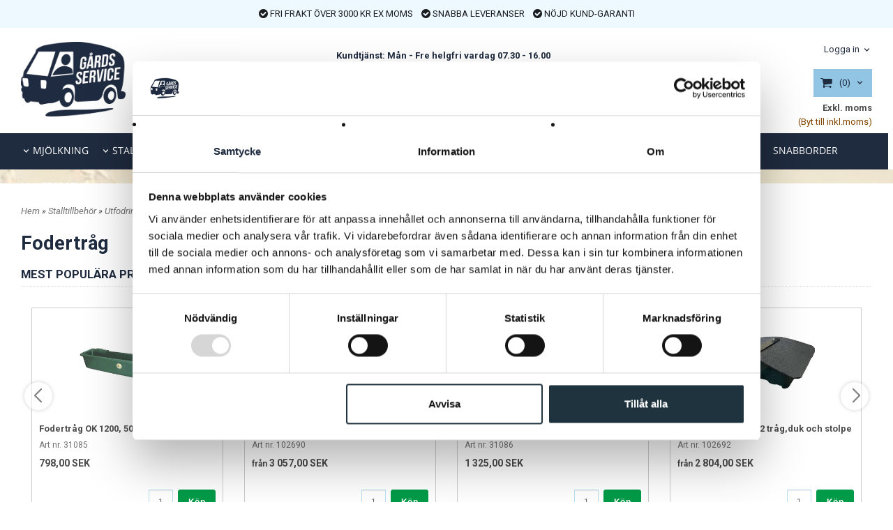

--- FILE ---
content_type: text/html; charset=ISO-8859-1
request_url: https://www.gardsservice.se/category.html/fodertrag
body_size: 18927
content:
<!DOCTYPE html>
<html lang="sv">
    <head>
        
  
    <link rel="canonical" href="https://www.gardsservice.se/category.html/fodertrag" />

    

    
    

    
    <!--/* Set facebook stuff */-->
    <meta property="og:type" content="website" />
    <meta property="og:title" content="Fodertråg | Köp Fodertråg för nöt online | Gårdsservice " />
    <meta property="og:description" content="Köp Fodertråg hos oss på Gårdsservice! Vi har fodertråg för nöt så att utfodringen går smidigt. Snabba leveranser &amp; lång erfarenhet. Välkommen!" />
    <meta property="og:url" content="https://www.gardsservice.se/category.html/fodertrag"/>
    




        
        <!--[if lt IE 9]>
    <script src="/__SYS__/js/html5shiv.js"></script>
<![endif]-->





<!-- Google Tag Manager -->
<script>(function(w,d,s,l,i){w[l]=w[l]||[];w[l].push({'gtm.start':
new Date().getTime(),event:'gtm.js'});var f=d.getElementsByTagName(s)[0],
j=d.createElement(s),dl=l!='dataLayer'?'&l='+l:'';j.async=true;j.src=
'https://www.googletagmanager.com/gtm.js?id='+i+dl;f.parentNode.insertBefore(j,f);
})(window,document,'script','dataLayer','GTM-K7R6KGQ');</script>
<!-- End Google Tag Manager -->



<script>
  window.dataLayer = window.dataLayer || [];
  function gtag(){dataLayer.push(arguments);}
  gtag('js', new Date());

</script>




<script type="text/javascript">
var _ShopSettings={'language':'sv'};

var _UserSettings={
  'customer_id':'0',
  'login':'',
  'customer_key':'b44b82a4bc6c35f6ad5e9fceefef9509c17fba74'
};

/**
 * If browser back button was used, flush cache
 * This ensures that user will always see an accurate, up-to-date view based on their state
 * Prevents issues with Safari
 */
(function () {
	window.onpageshow = function(event) {
		if (event.persisted) {
			window.location.reload();
		}
	};
})();
</script>

<meta http-equiv="Content-Type" content="text/html; charset=iso-8859-1" />


<script type="text/javascript" src="/__SYS__/js/compiled1b.js?release_version=1.14" ></script>
<script data-cookieconsent="ignore" type="text/javascript" src="/__SYS__/js/compiled2b.js?release_version=1.14" ></script>
<script type="text/javascript" src="/__SYS__/js/compiled3b.js?release_version=1.14" ></script>
<script type="text/javascript" src="/__SYS__/js/compiled4b.js?release_version=1.14" ></script>
<script type="text/javascript" src="/__SYS__/js/compiled5b.js?release_version=1.14" ></script>
<script type="text/javascript" src="/__SYS__/js/compiled6b.js?release_version=1.14" ></script>
<script type="text/javascript" src="/__SYS__/js/compiled7b.js?release_version=1.14" ></script>
<script type="text/javascript" src="/__SYS__/js/compiled8b.js?release_version=1.14" ></script>
<script type="text/javascript" src="/__SYS__/js/compiled9b.js?release_version=1.14" ></script>




<script type="text/javascript" data-cfasync="false" src="/__SYS__/SE-rs-util.html?release_version=1.14"></script>
<script src="https://www.google.com/recaptcha/api.js?onload=recaptchaOnload&render=explicit" async defer></script>





<!-- Normal, not faceboxed -->

<script type="application/ld+json">{"@context":"http://schema.org","@type":"CollectionPage","name":"Fodertråg | Köp Fodertråg för nöt online | Gårdsservice "}</script>
    <title>Fodertråg | Köp Fodertråg för nöt online | Gårdsservice </title>
    <meta name="description" content="Köp Fodertråg hos oss på Gårdsservice! Vi har fodertråg för nöt så att utfodringen går smidigt. Snabba leveranser & lång erfarenhet. Välkommen!" />
    <meta name="keywords" content="" />
    


    
    



<!-- Responsive template -->
<meta name="viewport" content="width=device-width, initial-scale=1, maximum-scale=1, user-scalable=no" />

<link type="text/css" rel="stylesheet" href="/rs-MyStyle.scss?release_version=1.14&ver=92915" />

<script type="text/javascript" src="/__SYS__/jquery/select2.min.js" ></script>
<link type="text/css" rel="stylesheet" href="/__SYS__/jquery/select2.min.css" />



    <!-- RSS Feeds -->
    

    
    <script type="text/javascript">
    //<![CDATA[

    $(document).ready(function(){
    $('.javascript_only').show();
    $('.no_javascript').hide();

    if ($('#content').length && $('#footer').length) {
        if( $('#content').length > 0 ) {
            s = $(window).innerHeight() - $('#footer').position().top - $('#footer').outerHeight();
            h = $('#content').outerHeight() + s -10;
            if(h>1 && s>1) {
                $('#content').height(h);
            }
        }
    }
    });
     //]]>

    $.ajaxSetup ({
        // Disable caching of AJAX responses */
        cache: false
    });


    </script>
    

<meta name="msvalidate.01" content="1F41BA331286BAE0608466FA33B2E540" />


 <!-- REQUEST_FROM_FACEBOX -->


<!--Font icons for neh-->
<link type="text/css" rel="stylesheet" href="/__SYS__/TEMPLATE_CSS/fonticons-neh/download.css?release_version=1.14" />

<!--Google fonts-->
<link href='//fonts.googleapis.com/css?family=Roboto:400,400italic,700,700italic' rel='stylesheet' type='text/css'>



<script>
$(document).ready(function() {

        handleFeedbackMessage();
        ajaxAddToCart({'replaceButtonText':1});

        mobilmenu('js_top-icon','js_top-show-sm-xs','js_top-show-container');

        $('.wrapper-top-small-topmenu').click(function(){
            var menu_icon=$(this);

            $('.wrapper-top-small-topmenu-show').each(function(){
                var container=$(this);
                if(container.html().trim()==''){
                    container.load('/',{'RUN_INCLUDE':'rs/rs-cmsmenu-top.htm','mobilemenu':1},function(){
                        container.toggleClass('hidden-xs');
                        container.toggleClass('hidden-sm');
                        container.find('.topmenu').removeClass('topmenu');
                    });
                }else{
                    container.toggleClass('hidden-xs');
                    container.toggleClass('hidden-sm');
                }
            });
        });

        handleWrappers();
        dynamicFaq.load();
        cartSetHeaderNumber();
        $(function () {
          $('[data-toggle="tooltip"]').tooltip()
        })

        // Menu
        //Sticky menu and cart in header
        var sticky_middle = $('.wrapper-middle').offset().top;

        stickyNav(sticky_middle);
        $(window).scroll(function() {
            stickyNav(sticky_middle);
        });



        $('.fn-carousel-ul').each(function(){
          var obj=$(this);
              var carousel_col=obj.attr('data-columns');
              carousel_col=carousel_col||4;

              obj.slick({
              infinite: true,
              speed: 300,
              slidesToShow: parseInt(carousel_col),
              slidesToScroll: parseInt(carousel_col),
              arrows: true,
              prevArrow: obj.parent().find('.slick-prev'),
              nextArrow: obj.parent().find('.slick-next'),
              responsive: [
                {
                  breakpoint: 1024,
                  settings: {
                    slidesToShow: 3,
                    slidesToScroll: 3,
                    infinite: true,
                  }
                },
                {
                  breakpoint: 600,
                  settings: {
                    slidesToShow: 2,
                    slidesToScroll: 2
                  }
                },
                {
                  breakpoint: 480,
                  settings: {
                    slidesToShow: 1,
                    slidesToScroll: 1
                  }
                }
                // You can unslick at a given breakpoint now by adding:
                // settings: "unslick"
                // instead of a settings object
              ]
            });
        });

    });
</script>

<script type="text/javascript">
   $(document).ready(function(){
       $(".tabs").each(function(){
           addTabs($(this),"");
       });
       
   });
</script>



<script src="/customIncludes/c77daac7f907611961636a1612163763.js"></script>

<script>
  window.neh_current_language = 'sv';
  window.neh_current_currency = 'SEK';
  window.neh_current_pricelist_id = '1';
</script>
<!-- TrustBox script -->
<script type="text/javascript" src="//widget.trustpilot.com/bootstrap/v5/tp.widget.bootstrap.min.js" async></script>
<!-- End TrustBox script -->
<script>
    $(document).ready(function(){
        popupWindow();
    });
</script>

<link href="https://fonts.googleapis.com/css?family=Roboto:300" rel="stylesheet">


<script>
    function submenuUpdate(elem,menuitem,type,mobilemenu){
    
        //add event on click outside the menu
        $(document).mouseup(function(e){
            var container = $(".ml-topmenu");
    
            if (!container.is(e.target) && container.has(e.target).length === 0)
            {
                var submenu=container.find('.ml-topmenu-submenu');
                var parentLi=submenu.closest('li');
                parentLi.removeClass('open');
                parentLi.addClass('closed');
                parentLi.removeClass('active');
                submenu.hide();
            }
        });
    
        elem.closest('ul').find('li').removeAttr('data-clicked');
    
        elem.parent().attr('data-clicked',1);
        elem.closest('ul').find('li').each(function(){
            if(!$(this).attr('data-clicked')){
                $(this).removeClass('active');
                if($(this).hasClass('has-submenu')){
                    $(this).removeClass('open');
                    $(this).addClass('closed');
                }
            }
        });
    
        var toggleParent=function(){
            elem.parent().toggleClass('active');
            if(elem.parent().hasClass('has-submenu')){
                elem.parent().toggleClass('open');
                elem.parent().toggleClass('closed');
            }
        };
    
        var loadMenu=function(fnTopmenuSubmenu,submenu){
            var page=submenu.attr('data-page');
            var url='';
    
            if(submenu.html().trim()===''){
                if(type==='category'){
                    url='rs/rs-categorymenuitem.htm';
                }else if(type==='brand'){
                    url='rs/rs-brandmenuitem.htm';
                }else if(type==='cmspage'){
                    url='rs/rs-cmsmenuitem.htm';
                }else if(type==='allcategories'){
                    url='rs/rs-categorymenuitem.htm';
                }else if(type==='link'){
                    url='rs/rs-custommenuitem.htm';
                }
    
    
                if(url){
                    submenu.load('/',{'RUN_INCLUDE':url,'page_id':page,'mobilemenu':mobilemenu,'disable_submenu':'1'},function(data){
                        if($(data).find('li').length>0){
                            toggleParent();
                            submenu.show();
                            fnTopmenuSubmenu.slideToggle(100);
                            submenu.find('.ml-topmenu-submenu').hide();
                        }
                    });
                }
            }else{
                toggleParent();
                submenu.show();
                fnTopmenuSubmenu.slideToggle(100);
                submenu.find('.ml-topmenu-submenu').hide();
            }
        };
    
        $('.ml-topmenu-submenu').each(function(){
            var fnTopmenuSubmenu=$(this);
            var submenu=fnTopmenuSubmenu.find('.submenu'+menuitem);
    
            if(submenu.length<1){
                fnTopmenuSubmenu.hide();
            }else{
                loadMenu(fnTopmenuSubmenu,submenu);
            }
    
        });
    
        return false;
    }
    </script>
    </head>
    
    <body class="body-category">
        <!-- Google Tag Manager (noscript) -->
<noscript><iframe src="https://www.googletagmanager.com/ns.html?id=GTM-K7R6KGQ"
height="0" width="0" style="display:none;visibility:hidden"></iframe></noscript>
<!-- End Google Tag Manager (noscript) -->







<!--This id/class is being used for all the popups-->
<div class="js_fn-popup-overlay" id="standardoverlay"></div>
<!---->

<div class="wrapper">

   <!--[if lt IE 9]>
    <div class="msg-error">
        Det verkar som att ni använder en föråldrad webbläsare. Vi rekommenderar därför att ni uppgraderar den för att sajten ska fungera korrekt. Om ni använder Windows XP och därför inte kan uppgradera Internet Explorer, så kan ni byta webbläsare till Google Chrome eller Mozilla Firefox.
    </div>
    <![endif]-->

    <header>
        <div class="wrapper-top">
            

 



 
<div class="VerticalContainer LayoutContainer  hidden-xs hidden-sm containerlevel1 block_zC4rVrj6ZRhvA42c6kg xs-pt-0 xs-pr-0 xs-pb-0 xs-pl-0 sm-pt-0 sm-pr-0 sm-pb-0 sm-pl-0 md-pt-0 md-pr-0 md-pb-0 md-pl-0">
<div class="HorizontalContainer LayoutContainer level1 row containerlevel2 block_AvP42VGNkGzniR7uiaVi row containerlevel2 block_AvP42VGNkGzniR7uiaVi xs-pt-0 xs-pr-0 xs-pb-0 xs-pl-0 sm-pt-0 sm-pr-0 sm-pb-0 sm-pl-0 md-pt-0 md-pr-0 md-pb-0 md-pl-0 container-fluid"><div class="LayoutWrapper"><div class="VerticalContainer LayoutContainer  col-xs-12 col-sm-12 col-md-12 col-lg-12 col-xs-12 col-sm-12 col-md-12 col-lg-12 hidden-xs hidden-sm containerlevel3 block_uc6muh xs-pt-0 xs-pr-0 xs-pb-0 xs-pl-0 sm-pt-0 sm-pr-0 sm-pb-0 sm-pl-0 md-pt-0 md-pr-0 md-pb-0 md-pl-0 last">
<div style="clear:both;"></div>

<div class="ml  ml-text-descr  ml-textblock  js_top-show-md     md-align-center lg-align-center            md-pt-10 md-pr-0 md-pb-10 md-pl-0">
    <i class="iconset iconset-check-circle"></i>
FRI FRAKT ÖVER 3000 KR EX MOMS
   <i class="iconset iconset-check-circle"></i>
SNABBA LEVERANSER
   <i class="iconset iconset-check-circle"></i>
NÖJD KUND-GARANTI

</div>

<div style="clear:both;"></div></div>

<div class="clearfix visible-xs-block visible-lg-block visible-md-block visible-sm-block "></div></div><!--LayoutWrapper--></div><div style="clear:both;"></div><div class="HorizontalContainer LayoutContainer level5 row containerlevel2 block_AsJq2M6IbRlFDG7615xl row containerlevel2 block_AsJq2M6IbRlFDG7615xl xs-pt-0 xs-pr-0 xs-pb-0 xs-pl-0 sm-pt-0 sm-pr-0 sm-pb-0 sm-pl-0 md-pt-0 md-pr-0 md-pb-0 md-pl-0 container"><div class="LayoutWrapper"><div class="VerticalContainer LayoutContainer  col-xs-3 col-sm-3 col-md-2 col-md-2 col-xs-3 col-sm-3 col-md-2 col-md-2 hidden-xs hidden-sm containerlevel3 block_ONdcUk xs-pt-0 xs-pr-0 xs-pb-0 xs-pl-0 sm-pt-0 sm-pr-0 sm-pb-0 sm-pl-0 md-pt-0 md-pr-0 md-pb-0 md-pl-0">

<!-- BEGIN responsive/shoplogo.htm -->
<div class="ml  ml-shoplogo     md-align-left lg-align-left            md-pt-20 md-pr-0 md-pb-20 md-pl-0">

    <a href="/" class="hidden-xs hidden-sm"><img src="https://lh3.googleusercontent.com/zN73F9rHpVCsZFU93NtTCwJkghViACrXF7ILgNiuKfu1YxO2r5dfJ1ERZTD0hhJED1HHSGTAl1ELF6Vua9c8WA=rw-l80-w1000-h500-nu" alt="gardsservice" class="img-responsive" /></a>

    
    <a href="/" class="hidden-md hidden-lg"><img src="https://lh3.googleusercontent.com/hfKQ7yCpeePleZYxu5v0MPHBFqtM-AsYQv2bqP1xePE3uIZpykcTfBj4eRb6SrhvEttEOrIkpj52XdJG4R9jDPCp-VR8vo86rQ=rw-l80-w1000-h500-nu" alt="gardsservice" class="img-responsive" /></a>
    

    

</div>

<div style="clear: both;"></div>
<!-- END responsive/shoplogo.htm -->
</div>

<div class="VerticalContainer LayoutContainer  col-xs-3 col-sm-3 col-md-2 col-md-2 col-xs-3 col-sm-3 col-md-2 col-md-2 hidden-xs hidden-sm containerlevel3 block_B7qFUSo6NxhKGEazVuJC xs-pt-0 xs-pr-0 xs-pb-0 xs-pl-0 sm-pt-0 sm-pr-0 sm-pb-0 sm-pl-0 md-pt-0 md-pr-0 md-pb-0 md-pl-0">
&nbsp;</div>

<div class="VerticalContainer LayoutContainer  col-xs-2 col-sm-2 col-md-4 col-md-4 col-xs-2 col-sm-2 col-md-4 col-md-4 hidden-xs hidden-sm containerlevel3 block_B0sX2ac89RNoYBZmmoFP xs-pt-0 xs-pr-0 xs-pb-0 xs-pl-0 sm-pt-0 sm-pr-0 sm-pb-0 sm-pl-0 md-pt-0 md-pr-0 md-pb-0 md-pl-0">

<!-- BEGIN responsive/htmltextblock.htm -->




        <div style="clear:both;"></div>

        <div class="ml  ml-text-descr  ml-textblock  js_top-show-md     md-align-center lg-align-center            md-pt-30 md-pr-0 md-pb-0 md-pl-0">
            

            

            <p style="margin-bottom: 0;"><strong>Kundtj&auml;nst: M&aring;n - Fre helgfri vardag 07.30 - 16.00&nbsp; &nbsp;<br />Tel: 0416-120 00</strong></p>           

            
        </div>

        <div style="clear:both;"></div>


    

<!-- END responsive/htmltextblock.htm -->

<!-- BEGIN responsive/mini-search.htm -->

<div class="ml  ml-search-mini  js_top-show-md     md-align-right lg-align-right            md-pt-10 md-pr-0 md-pb-3 md-pl-0">

    <div class="ml-box-title">
      Hej!  Vad söker du efter idag?
    </div>

    <div class="ml-search-mini-icon-sticky js-ml-search-mini-icon-sticky">
        <i class="iconset iconset-search-btb"></i>
    </div>

    <div class="ml-search-mini-table">

    <form action="/search.html" method="get" name="SearchForm">
        <input type="hidden" name="SEARCH" value="1" />
                
                <div class="ml-search-mini-table-td  ml-search-mini-table-td-falt">
                    <input type="text" name="Search_Text" id="Search_Text" 
                       placeholder="Hej!  Vad söker du efter idag?" 
                       class="falt   md-align-right lg-align-right" 
                    onkeyup="search_suggest(this,'/search.html','Search_Text', event,['Varumärken','Kategorier','Produkter'])" autocomplete="off"
                    />
                    <i onclick="$(this).closest('form').submit();" class="iconset iconset-search-btb  iconset-hide"></i>
                    <i class="iconset iconset-close js-ml-search-mini-icon-sticky-close"></i>
                    
                    <button type="submit" class="button-hide" name="SEARCH" id="search_button"><i onclick="$(this).closest('form').submit();" class="iconset iconset-search-btb  iconset-hide"></i></button>
                </div>

                

                <div class="ml-search-mini-table-td  ml-search-mini-table-td-btn">
                    <button type="submit" name="SEARCH" id="search_button" class="button">
                        <i onclick="$(this).closest('form').submit();" class="iconset iconset-search-btb  iconset-hide"></i>
                    </button>
                </div>        
    </form>
    </div>
            
</div>

<div style="clear: both;"></div>

<script>
    //Sticky search dropdown
    $(document).ready(function() {
        searchMiniSticky();
    });
</script>


<!-- END responsive/mini-search.htm -->
</div>

<div class="VerticalContainer LayoutContainer  col-xs-2 col-sm-2 col-md-2 col-md-2 col-xs-2 col-sm-2 col-md-2 col-md-2 hidden-xs hidden-sm containerlevel3 block_AEjDkBcxo37sAcOflrYP xs-pt-0 xs-pr-0 xs-pb-0 xs-pl-0 sm-pt-0 sm-pr-0 sm-pb-0 sm-pl-0 md-pt-0 md-pr-0 md-pb-0 md-pl-0">
&nbsp;</div>

<div class="VerticalContainer LayoutContainer  col-xs-2 col-sm-2 col-md-2 col-md-2 col-xs-2 col-sm-2 col-md-2 col-md-2 hidden-xs hidden-sm containerlevel3 block_eow19h xs-pt-0 xs-pr-0 xs-pb-0 xs-pl-0 sm-pt-0 sm-pr-0 sm-pb-0 sm-pl-0 md-pt-0 md-pr-0 md-pb-0 md-pl-0 last">

<!-- BEGIN responsive/customer-login-layout.htm -->


     <div class="ml  ml-login-box  js_topshow-md     md-align-right lg-align-right            md-pt-20 md-pr-0 md-pb-0 md-pl-0" id="login-box">

          <div class="js_toggle-click-noeffect  ml-login-box-click">
               <a >Logga in</a>
          </div>

          <div class="js_toggle-hide  ml-login-box-container">
               <div class="ml  ml-login-box-content  js_top-show-md   md-align-right lg-align-right">

                    <div class="ml-box-title">Logga in</div>
                 
                    <form method="post" action="https://www.gardsservice.se/category.html/fodertrag">
                         
                              <input type="hidden" name="GOTO" value="customer.html" />
                         
                         <input type="hidden" name="RETUR" value="" />

                         <input type="text" class="falt" name="login" id="login" placeholder="Användarnamn" required />
                         <span style="position: relative; display: block;">
                              <input type="password" class="falt form-password" name="password" id="password" placeholder="Lösenord" />
                              <i onclick="showPassword($(this), 'password')" class="show-password-icon icon icon-eye"></i>
                         </span>
                         
                         <input type="submit" class="button  button-color" value="Logga in" name="CUSTOMER_LOGIN" />
                    </form>

                    <div class="ml-login-box-content-register">
                         <a href= "/customer.html?LOGOUT=1&GOTO=/customer.html?password=1" rel="nofollow">Glömt lösenordet?</a>
                         
                              <br/> <a href="/customer.html?LOGOUT=1&GOTO=/customer.html?register=1" rel="nofollow">Registrera dig</a> 
                         
                    </div>

                    <div style="clear:both;"></div>

                    

               </div><!--ml-login-box-content ends-->
          </div><!--ml-login-box-container ends-->
          

          <div style="clear: both;"></div>
     </div><!--ml-login-box ends-->




<!-- END responsive/customer-login-layout.htm -->

<!-- BEGIN responsive/customerinfo-mini.htm -->






<div style="clear: both;"></div>



<!-- END responsive/customerinfo-mini.htm -->
<div class="js_load-container UPDATE_CART" data-reload="ppe-AUVp1YIMtghEo8AZmxSO-cart-mini-top.htm">

 

<!-- BEGIN responsive/cart-mini-top.htm -->
<div class="ml  ml-cart-top  js_top-show-md js_cart-blink CART_EMPTY    md-align-right lg-align-right            md-pt-15 md-pr-0 md-pb-0 md-pl-0">
  
    <div class="ml-cart-top-link  ">
        
        	<a rel="nofollow"><span class="ml-cart-top-link-number">(0)</span></a>
        
    </div>

    <!---dropdown-->
    
        <div class="ml-cart-top-dropdown-container">
            <div class="ml-cart-top-dropdown   md-align-right lg-align-right">
                <h4>Kundvagn <i class="iconset iconset-close" onclick="MiniCartClose($('.ml-cart-top-dropdown-container'));"></i></h4>
                <div class="ml-cart-top-dropdown-row-container">
                  
                  

                </div><!--ml-cart-top-dropdown-row-container ends-->
                    
                    

                    <div class="ml-cart-top-dropdown-shipping-container">

                        
                            <div class="ml-cart-top-dropdown-shipping">
                                Frakt: <span>Ej valt</span>
                            </div>
                        

                        
                        <div class="ml-cart-top-dropdown-sum">
                            
                                    Totalt inkl frakt samt ex moms: 
                                
                                <span class="ml-cart-top-dropdown-sum-price">0,00 SEK</span>
                            
                        </div>
                        

                        <div class="ml-cart-top-extra-message">
                            
                                Minsta ordervärde är 300kr ex moms/ 375kr inkl moms
                            
                        </div>
                      

                      <div style="clear: both;"></div>

                    
                            
                    


                    <div class="ml-cart-top-dropdown-buttons">
                        <input name="Close" type="button" class="button" value="Fortsätt handla" onclick="MiniCartClose($('.ml-cart-top-dropdown-container'));" />

                        <input name="Cart" type="button" class="button  button-color" value="Gå till kassan" onclick="window.open('https://www.gardsservice.se/cart.html','_self')" />
                    </div>

                </div><!--ml-cart-top-dropdown-shipping-container ends-->

            </div><!--ml-cart-top-dropdown ends-->

            <div style="clear: both;"></div>

            <script type="text/javascript">
            $('.javascript_only').show();

            //Mini cart add class open to dropdown
            miniCartDropdownOpen();
            
            /*backward compability*/
            if(!cartESCTrigger){
                var cartESCTrigger = function (e){
                    if (e.keyCode == 27) {
                        MiniCartClose($('.ml-cart-top-dropdown-container'));
                    }   // esc
                }
            }
            
            $(document).unbind('keyup',cartESCTrigger) 
            $(document).keyup(cartESCTrigger);
            </script>
        </div><!--ml-cart-top-dropdown-container ends-->
    


</div>



<!-- END responsive/cart-mini-top.htm -->
</div>
<!-- BEGIN responsive/tax-selector-dropdown.htm -->


  <div class="ml  ml-tax-selector-dropdown  js_top-show-md     md-align-right lg-align-right            md-pt-0 md-pr-0 md-pb-0 md-pl-0">
  <h4>Moms:</h4>

    <form action="" method="post" id="taxselform-dropdown">
        <input type="hidden" name="SHOW_TAX_SETTING" value="1" />
        <select name="show_tax_override" id="taxselect" onchange="$(this).closest('form').submit();">
            <option value="WITH" id="tax_override_incl" >Inkl. moms</option>
            <option value="WITHOUT" id="tax_override_excl" selected="selected">Exkl. moms</option>
        </select>
    </form>

    <div class="custom-taxselform-container">
      
        <span>Exkl. moms <label for="tax_override_incl" onclick="changeTax();">(Byt till inkl.moms)</label></span>
      
    </div>

    <div style="clear: both;"></div>
  </div>


<div style="clear: both;"></div>
<!-- END responsive/tax-selector-dropdown.htm -->
</div>

<div class="clearfix visible-xs-block visible-lg-block visible-md-block visible-sm-block "></div></div><!--LayoutWrapper--></div><div style="clear:both;"></div>
<!-- BEGIN responsive/cms-topmenu.htm -->
<div class="ml-topmenu     md-align-left lg-align-left            md-pt-0 md-pr-0 md-pb-0 md-pl-0">
    <div class="container">
        <div class="row">
            <div class="col-xs-12  col-sm-12  col-md-12">
        
                <ul id="nav">
                    
  	
  









	
	<li class="level0 has-submenu closed"><a onclick="return submenuUpdate($(this),'96','category','');" title="" >MJÖLKNING</a>

		
			<div class="ml-topmenu-submenu" style="display:none;"><ul class="submenu submenu96" style="display:none;" data-page="11"></ul></div>
	    

	</li>
	









  	
  









	
	<li class="level0 has-submenu closed"><a onclick="return submenuUpdate($(this),'101','category','');" title="" >STALLTILLBEHÖR</a>

		
			<div class="ml-topmenu-submenu" style="display:none;"><ul class="submenu submenu101" style="display:none;" data-page="22"></ul></div>
	    

	</li>
	









  	
  









	
	<li class="level0 has-submenu closed"><a onclick="return submenuUpdate($(this),'99','category','');" title="" >GÅRDSTILLBEHÖR</a>

		
			<div class="ml-topmenu-submenu" style="display:none;"><ul class="submenu submenu99" style="display:none;" data-page="25"></ul></div>
	    

	</li>
	









  	
  









	
	<li class="level0 has-submenu closed"><a onclick="return submenuUpdate($(this),'107','category','');" title="" >VATTEN</a>

		
			<div class="ml-topmenu-submenu" style="display:none;"><ul class="submenu submenu107" style="display:none;" data-page="154"></ul></div>
	    

	</li>
	









  	
  









	
	<li class="level0 has-submenu closed"><a onclick="return submenuUpdate($(this),'98','category','');" title="" >STÄNGSEL</a>

		
			<div class="ml-topmenu-submenu" style="display:none;"><ul class="submenu submenu98" style="display:none;" data-page="128"></ul></div>
	    

	</li>
	









  	
  









	
	<li class="level0 has-submenu closed"><a onclick="return submenuUpdate($(this),'105','category','');" title="" > DJURHÅLLNING</a>

		
			<div class="ml-topmenu-submenu" style="display:none;"><ul class="submenu submenu105" style="display:none;" data-page="14"></ul></div>
	    

	</li>
	









  	
  









	
	<li class="level0 has-submenu closed"><a onclick="return submenuUpdate($(this),'100','category','');" title="" >KLÄDER & SKYDD</a>

		
			<div class="ml-topmenu-submenu" style="display:none;"><ul class="submenu submenu100" style="display:none;" data-page="23"></ul></div>
	    

	</li>
	









  	
  









	
	<li class="level0 "><a href="/category.html/rea?submenu_id=-1 " title="" >OUTLET</a>

		

	</li>
	









  	
  











	<li class="level0  has-submenu closed"><a onclick="return submenuUpdate($(this),'130','brand','');" title="" >VARUMÄRKE</a>
		<div class="ml-topmenu-submenu" style="display:none;" ><ul class="submenu130" style="display:none;" data-page=""></ul></div>
	</li>







  	
  








	<li class="level0 "><a href="/stororder.html?submenu_id=-1" title=""  >SNABBORDER</a></li>










  	
  








	<li class="level0 "><a href="/nyhetsbrev.html?submenu_id=-1" title=""  >NYHETSBREV</a></li>












                </ul>
        
            </div>
        </div>
    </div>

    <div style="clear: both;"></div>

</div><!--ml-topmenu-->

<div style="clear: both;"></div>



            <div style="clear: both;"></div>



<!-- END responsive/cms-topmenu.htm -->
</div>




            

 


 
<div class="VerticalContainer LayoutContainer  hidden-md hidden-lg containerlevel1 block_dst7To xs-pt-0 xs-pr-0 xs-pb-0 xs-pl-0 sm-pt-0 sm-pr-0 sm-pb-0 sm-pl-0 md-pt-0 md-pr-0 md-pb-0 md-pl-0">
<div class="HorizontalContainer LayoutContainer level3 row containerlevel2 block_Av1YaTg8CNMryjOnXwcV row containerlevel2 block_Av1YaTg8CNMryjOnXwcV"><div class="LayoutWrapper"><div class="VerticalContainer LayoutContainer  col-xs-3 col-sm-3 col-md-4 col-lg-4 col-xs-3 col-sm-3 col-md-4 col-lg-4 hidden-md hidden-lg containerlevel3 block_K9YXmh xs-pt-0 xs-pr-0 xs-pb-0 xs-pl-0 sm-pt-0 sm-pr-0 sm-pb-0 sm-pl-0 md-pt-0 md-pr-0 md-pb-0 md-pl-0 mobile-header-left">

<!-- BEGIN responsive/commonlib-module-menu-mobilemenu1.htm -->
<div class="plugin-mobile-top-menu-icon   ml-mobilemenu1-smallver-icon    " data-menuclass="ml-mobilemenu1-smallver">
    <i class="iconset  iconset-menu-mdc"></i>

     <div class="js_top-icon-text">
         Meny
     </div>
</div>

<div id="commonlib-menu-mobilemenu1-sidenav" class="commonlib-menu-mobilemenu1-sidenav">
    <div class="top">
        <div class="row">
            <div class="col-xs-2">
                <i class="iconset iconset-user"></i>
            </div>
            <div class="col-xs-8">
                Mitt konto<br/>
                
                <a href="/customer.html">Logga in/skapa konto</a>
                
            </div>
            <div class="col-xs-2">
                <i class="iconset iconset-window-close" onclick="closeNav();"></i>
            </div>
        </div>
    </div>

    <div class="links">
        <div class="link-level link-level-0" data-level="0">
    
            <ul>
                



	
	<li class="level0 has-submenu closed">
 		<a href="javascript:COMMONLIB_mobilemenu1_load_subcat(11);void(0);">
			MJÖLKNING <i class="iconset iconset-angle-right"></i>
		</a>

		
			<div class="ml-mobilemenu1-submenu" style="display:none;"><ul class="submenu submenu96" style="display:none;" data-page="11"></ul></div>
	    
	    
	</li>
	









	
	<li class="level0 has-submenu closed">
 		<a href="javascript:COMMONLIB_mobilemenu1_load_subcat(22);void(0);">
			STALLTILLBEHÖR <i class="iconset iconset-angle-right"></i>
		</a>

		
			<div class="ml-mobilemenu1-submenu" style="display:none;"><ul class="submenu submenu101" style="display:none;" data-page="22"></ul></div>
	    
	    
	</li>
	









	
	<li class="level0 has-submenu closed">
 		<a href="javascript:COMMONLIB_mobilemenu1_load_subcat(25);void(0);">
			GÅRDSTILLBEHÖR <i class="iconset iconset-angle-right"></i>
		</a>

		
			<div class="ml-mobilemenu1-submenu" style="display:none;"><ul class="submenu submenu99" style="display:none;" data-page="25"></ul></div>
	    
	    
	</li>
	









	
	<li class="level0 has-submenu closed">
 		<a href="javascript:COMMONLIB_mobilemenu1_load_subcat(154);void(0);">
			VATTEN <i class="iconset iconset-angle-right"></i>
		</a>

		
			<div class="ml-mobilemenu1-submenu" style="display:none;"><ul class="submenu submenu107" style="display:none;" data-page="154"></ul></div>
	    
	    
	</li>
	









	
	<li class="level0 has-submenu closed">
 		<a href="javascript:COMMONLIB_mobilemenu1_load_subcat(128);void(0);">
			STÄNGSEL <i class="iconset iconset-angle-right"></i>
		</a>

		
			<div class="ml-mobilemenu1-submenu" style="display:none;"><ul class="submenu submenu98" style="display:none;" data-page="128"></ul></div>
	    
	    
	</li>
	









	
	<li class="level0 has-submenu closed">
 		<a href="javascript:COMMONLIB_mobilemenu1_load_subcat(14);void(0);">
			 DJURHÅLLNING <i class="iconset iconset-angle-right"></i>
		</a>

		
			<div class="ml-mobilemenu1-submenu" style="display:none;"><ul class="submenu submenu105" style="display:none;" data-page="14"></ul></div>
	    
	    
	</li>
	









	
	<li class="level0 has-submenu closed">
 		<a href="javascript:COMMONLIB_mobilemenu1_load_subcat(23);void(0);">
			KLÄDER & SKYDD <i class="iconset iconset-angle-right"></i>
		</a>

		
			<div class="ml-mobilemenu1-submenu" style="display:none;"><ul class="submenu submenu100" style="display:none;" data-page="23"></ul></div>
	    
	    
	</li>
	









	
	<li class="level0 ">
 		<a href="/category.html/rea?submenu_id=-1">
			OUTLET 
		</a>

		
	    
	</li>
	











	
	<li class="level0  has-submenu closed">
		<a onclick="javascript:COMMONLIB_mobilemenu1_load_allbrands();void(0);" title="" >VARUMÄRKE <i class="iconset iconset-angle-right"></i></a>
		<div class="ml-mobilemenu1-submenu" style="display:none;" ><ul class="submenu130" style="display:none;" data-page=""></ul></div>
	</li>
		






	<li class="level0 ">
		<a href="/stororder.html?submenu_id=-1" title=""  >SNABBORDER</a>
	</li>









	<li class="level0 ">
		<a href="/nyhetsbrev.html?submenu_id=-1" title=""  >NYHETSBREV</a>
	</li>







            </ul>
    
        </div>
    </div>
</div>
<!-- END responsive/commonlib-module-menu-mobilemenu1.htm -->
</div>

<div class="VerticalContainer LayoutContainer  col-xs-6 col-sm-6 col-md-4 col-lg-4 col-xs-6 col-sm-6 col-md-4 col-lg-4 hidden-md hidden-lg containerlevel3 block_qoinPi xs-pt-0 xs-pr-0 xs-pb-0 xs-pl-0 sm-pt-0 sm-pr-0 sm-pb-0 sm-pl-0 md-pt-0 md-pr-0 md-pb-0 md-pl-0 topmenu-mobile-middle">

<!-- BEGIN responsive/shoplogo.htm -->
<div class="ml  ml-shoplogo   xs-align-center sm-align-center     xs-pt-0 xs-pr-0 xs-pb-0 xs-pl-0 sm-pt-0 sm-pr-0 sm-pb-0 sm-pl-0    ">

    <a href="/" class="hidden-xs hidden-sm"><img src="https://lh3.googleusercontent.com/zN73F9rHpVCsZFU93NtTCwJkghViACrXF7ILgNiuKfu1YxO2r5dfJ1ERZTD0hhJED1HHSGTAl1ELF6Vua9c8WA=rw-l80-w1000-h500-nu" alt="gardsservice" class="img-responsive" /></a>

    
    <a href="/" class="hidden-md hidden-lg"><img src="https://lh3.googleusercontent.com/hfKQ7yCpeePleZYxu5v0MPHBFqtM-AsYQv2bqP1xePE3uIZpykcTfBj4eRb6SrhvEttEOrIkpj52XdJG4R9jDPCp-VR8vo86rQ=rw-l80-w1000-h500-nu" alt="gardsservice" class="img-responsive" /></a>
    

    

</div>

<div style="clear: both;"></div>
<!-- END responsive/shoplogo.htm -->
</div>

<div class="VerticalContainer LayoutContainer  col-xs-3 col-sm-3 col-md-4 col-lg-4 col-xs-3 col-sm-3 col-md-4 col-lg-4 hidden-md hidden-lg containerlevel3 block_t5B8uh xs-pt-0 xs-pr-0 xs-pb-0 xs-pl-0 sm-pt-0 sm-pr-0 sm-pb-0 sm-pl-0 md-pt-0 md-pr-0 md-pb-0 md-pl-0 mobile-header-right last">
<div class="js_load-container UPDATE_CART" data-reload="ppe-AAhMOTudZ2MvBHlo3inE-cart-mini-top-smallver.htm">

 

<!-- BEGIN responsive/cart-mini-top-smallver.htm -->
<div class="js_top-icon  ml-cart-top-smallver-icon    " data-menuclass="ml-cart-top-smallver">
  <i class="iconset  iconset-shopping-cart-fa"></i>
    <div class="ml-cart-top-smallver-icon-status">
        
        0
        
    </div>

    <div class="js_top-icon-text">
        Kundvagn
    </div>
</div>

<div class="ml  ml-cart-top-smallver  js_top-show-sm-xs  CART_EMPTY                  ">

    <h4>Kundvagn</h4>

    

    
      <div class="ml-cart-top-smallver-empty">
          <a href="https://www.gardsservice.se/cart.html" rel="nofollow">Kundvagnen är tom.</a>
      </div>

    
     
        
      
      <div class="ml-cart-top-extra-message">
        
            Minsta ordervärde är 300kr ex moms/ 375kr inkl moms
        
    </div>
    <div class="ml-cart-top-smallver-goto">
        <a href="https://www.gardsservice.se/cart.html" rel="nofollow" class="button  button-color">
            Gå till kassan
        </a>
    </div>
</div>



<!-- END responsive/cart-mini-top-smallver.htm -->
</div></div>

<div class="clearfix visible-sm-block visible-xs-block visible-lg-block visible-md-block "></div></div><!--LayoutWrapper--></div><div style="clear:both;"></div></div>

<span class="hide-desktop"><div class="ml  ml-search-mini">

    <div class="ml-search-mini-table">

        <form action="/search.html" method="get" name="SearchForm">
            <input type="hidden" name="SEARCH" value="1" />
                    
                    <div class="ml-search-mini-table-td  ml-search-mini-table-td-falt">
                        <input type="text" name="Search_Text" id="Search_Text" 
                           placeholder="Hej! Vad söker du efter idag?" 
                           class="falt" 
                        onkeyup="search_suggest(this,'/search.html','Search_Text', event,['Varumärken','Kategorier','Produkter'])" autocomplete="off"
                        /><i class="iconset iconset-search-btb  iconset-hide"></i>

                        <button type="submit" class="button-hide" name="SEARCH" id="search_button"><i class="iconset iconset-search-btb"></i></button>
                    </div>

                    

                    <div class="ml-search-mini-table-td  ml-search-mini-table-td-btn">
                        <button type="submit" name="SEARCH" id="search_button" class="button">
                            <i class="iconset iconset-search-btb"></i>
                        </button>
                    </div>        
        </form>

    </div>

</div>

<div class="mobile-header-text"><i class="iconset iconset-phone"></i> <a href="tel:+4641612000" style="text-decoration: none; color:#ffffff";>0416-120 00</a>mån-fre 0730-1600</div></span></a> 


            <div style="clear: both;"></div>
        </div>
    </header>

    <div class="js_top-show-container hidden-md hidden-lg"></div>

    <div class="wrapper-page  container">

        <div class="row">

            <div class="wrapper-leftrail  hidden-xs  hidden-sm  hidden-md hidden-lg">
                

 
            
            </div>
            
            <main class="js_content wrapper-middle  col-xs-12  col-sm-12  col-md-12">

                <div class="msg-box-container" style="display: none;">
    <ul class="msg-box  msg-box-success">
    </ul>

    <ul class="msg-box  msg-box-error">
    </ul>

    <ul class="msg-box  msg-box-info">
    </ul>

     <div class="msg-box-close">
        <i class="iconset  iconset-close"></i>
    </div>
</div>

                

 



 
<div class="VerticalContainer LayoutContainer  containerlevel1 block_IYJGq0 xs-pt-0 xs-pr-0 xs-pb-0 xs-pl-0 sm-pt-0 sm-pr-0 sm-pb-0 sm-pl-0 md-pt-0 md-pr-0 md-pb-0 md-pl-0">
<div class="VerticalContainer LayoutContainer  containerlevel2 block_AYZ0y2PgKpA0n8zPuwwF xs-pt-0 xs-pr-0 xs-pb-0 xs-pl-0 sm-pt-0 sm-pr-0 sm-pb-0 sm-pl-0 md-pt-0 md-pr-0 md-pb-0 md-pl-0">
<div class="LayoutWrapper"><div style="clear:both;"></div>

<div class="ml  ml-text-descr  ml-textblock  js_top-show-md   xs-align-center sm-align-center md-align-left lg-align-left hidden-xs hidden-sm hidden-md hidden-lg xs-pt-0 xs-pr-0 xs-pb-20 xs-pl-0 sm-pt-0 sm-pr-0 sm-pb-20 sm-pl-0 md-pt-0 md-pr-0 md-pb-20 md-pl-0">
    <i class="iconset iconset-check-circle"></i> 
Fri frakt över 3000kr ex moms <br>
   <i class="iconset iconset-check-circle"></i> 
Snabba leveranser <br>
   <i class="iconset iconset-check-circle"></i> 
Nöjd kund-garanti 
</div>

<div style="clear:both;"></div><div style="clear:both;"></div>

<div class="ml  ml-text-descr  ml-textblock  js_top-show-md   xs-align-center sm-align-center md-align-center lg-align-center hidden-xs  hidden-md hidden-lg xs-pt-0 xs-pr-0 xs-pb-20 xs-pl-0 sm-pt-0 sm-pr-0 sm-pb-20 sm-pl-0 md-pt-0 md-pr-0 md-pb-20 md-pl-0">
    <i class="iconset iconset-check-circle"></i> 
Fri frakt över 3000kr ex moms 
   <i class="iconset iconset-check-circle"></i> 
Snabba leveranser 
   <i class="iconset iconset-check-circle"></i> 
Nöjd kund-garanti 
</div>

<div style="clear:both;"></div>
<!-- BEGIN responsive/htmltextblock.htm -->





<!-- END responsive/htmltextblock.htm -->

<!-- BEGIN responsive/htmltextblock.htm -->





<!-- END responsive/htmltextblock.htm -->
</div><!--LayoutWrapper--></div>


<!-- BEGIN responsive/tax-selector-dropdown.htm -->


  <div class="ml  ml-tax-selector-dropdown  js_top-show-md   xs-align-left sm-align-left md-align-left lg-align-left  hidden-sm hidden-md hidden-lg xs-pt-0 xs-pr-0 xs-pb-20 xs-pl-0 sm-pt-0 sm-pr-0 sm-pb-20 sm-pl-0 md-pt-0 md-pr-0 md-pb-20 md-pl-0">
  <h4>Moms:</h4>

    <form action="" method="post" id="taxselform-dropdown">
        <input type="hidden" name="SHOW_TAX_SETTING" value="1" />
        <select name="show_tax_override" id="taxselect" onchange="$(this).closest('form').submit();">
            <option value="WITH" id="tax_override_incl" >Inkl. moms</option>
            <option value="WITHOUT" id="tax_override_excl" selected="selected">Exkl. moms</option>
        </select>
    </form>

    <div class="custom-taxselform-container">
      
        <span>Exkl. moms <label for="tax_override_incl" onclick="changeTax();">(Byt till inkl.moms)</label></span>
      
    </div>

    <div style="clear: both;"></div>
  </div>


<div style="clear: both;"></div>
<!-- END responsive/tax-selector-dropdown.htm -->
</div>



   
        
        

 



 
<script type="text/javascript" src="/__SYS__/jquery/jquery.cookie.js" ></script>
<div class="VerticalContainer LayoutContainer  containerlevel1 block_WfoeitewB0GdMm88YKz xs-pt-0 xs-pr-0 xs-pb-0 xs-pl-0 sm-pt-0 sm-pr-0 sm-pb-0 sm-pl-0 md-pt-0 md-pr-0 md-pb-0 md-pl-0">

<!-- BEGIN responsive/category/category-tree.htm -->

<div class="ml  ml-category-trace   xs-align-left sm-align-right md-align-right lg-align-right    xs-pt-0 xs-pr-0 xs-pb-20 xs-pl-0 sm-pt-0 sm-pr-0 sm-pb-20 sm-pl-0 md-pt-0 md-pr-0 md-pb-20 md-pl-0">
    
    <div id="product-v2-CatTrace">
        <a href="https://www.gardsservice.se/">Hem</a>&nbsp;&#187;

    
        
        

        
            

            
                <a href="/category.html/person">
                    Stalltillbehör
                </a>
            
        

    
        
        

        
            &#187;

            
                <a href="/category.html/utfodring">
                    Utfodring
                </a>
            
        

    
        
        

        
            &#187;

            
                Fodertråg
            
        

    
    </div><!--CatTrace-->

    
</div>



<div style="clear: both;"></div>

<!-- END responsive/category/category-tree.htm -->

<!-- BEGIN responsive/category/category-image.htm -->

<!-- END responsive/category/category-image.htm -->

<!-- BEGIN responsive/category/category-header.htm -->

<div class="ml-title   xs-align-left sm-align-left md-align-left lg-align-left    xs-pt-0 xs-pr-0 xs-pb-20 xs-pl-0 sm-pt-0 sm-pr-0 sm-pb-20 sm-pl-0 md-pt-0 md-pr-0 md-pb-20 md-pl-0">

    
            <h1>Fodertråg</h1>
        

</div>

<div style="clear:both;"></div>

<!-- END responsive/category/category-header.htm -->

<!-- BEGIN responsive/category/category-descr.htm -->

<div class="ml  ml-text-descr   xs-align-left sm-align-left md-align-left lg-align-left    xs-pt-0 xs-pr-0 xs-pb-20 xs-pl-0 sm-pt-0 sm-pr-0 sm-pb-20 sm-pl-0 md-pt-0 md-pr-0 md-pb-20 md-pl-0">
	<!--js_read-more-container-->
    <div id="ml-text-descr-scroll-to" class="js_read-more-container AOnLIGWaP6qpZGAeKp2d">
        <!--Shows large product description-->
        <div class="ml-text-descr-text-conatiner ">
            <div class="ml-text-descr-text">
                <p>Ett h&aring;llbart och praktiskt fodertr&aring;g &auml;r ett viktigt redskap f&ouml;r att utfodra dina djur p&aring; ett hygieniskt och effektivt s&auml;tt. Hos G&aring;rdsservice hittar du fodertr&aring;g som &auml;r utformade f&ouml;r att klara b&aring;de daglig anv&auml;ndning och olika milj&ouml;f&ouml;rh&aring;llanden, vilket g&ouml;r dem perfekta f&ouml;r g&aring;rdar med h&ouml;ga krav p&aring; kvalitet och h&aring;llbarhet. V&aring;ra fodertr&aring;g finns i flera storlekar och utf&ouml;randen f&ouml;r att m&ouml;ta behoven hos olika typer av djur och fodersystem.</p>
<h2>Vad &auml;r ett fodertr&aring;g?</h2>
<p>Ett fodertr&aring;g &auml;r en specialdesignad beh&aring;llare som anv&auml;nds f&ouml;r att servera foder till djur p&aring; ett bekv&auml;mt och hygieniskt s&auml;tt. V&aring;ra fodertr&aring;g &auml;r tillverkade av robusta material som t&aring;l b&aring;de v&auml;der och vind, och de &auml;r enkla att reng&ouml;ra f&ouml;r att s&auml;kerst&auml;lla att fodret alltid h&aring;lls fr&auml;scht. Fodertr&aring;gen &auml;r ocks&aring; utformade f&ouml;r att minimera spill, vilket g&ouml;r utfodringen mer effektiv och kostnadseffektiv.</p>
<h3>Varf&ouml;r v&auml;lja fodertr&aring;g fr&aring;n G&aring;rdsservice?</h3>
<p>Fodertr&aring;gen fr&aring;n G&aring;rdsservice &auml;r noga utvalda f&ouml;r att uppfylla h&ouml;ga standarder vad g&auml;ller h&aring;llbarhet och funktionalitet. De &auml;r designade f&ouml;r att vara stabila och slitstarka, vilket g&ouml;r dem idealiska f&ouml;r anv&auml;ndning i b&aring;de inomhus- och utomhusmilj&ouml;er. Med l&auml;ttmonterade l&ouml;sningar och ergonomisk design blir utfodringen enklare och smidigare, vilket gynnar b&aring;de djuren och dig som sk&ouml;ter om dem.</p>
<h3>Hygienisk och enkel utfodring f&ouml;r alla djur</h3>
<p>Att anv&auml;nda r&auml;tt fodertr&aring;g &auml;r avg&ouml;rande f&ouml;r att s&auml;kerst&auml;lla att djuren f&aring;r i sig sitt foder p&aring; ett hygieniskt och bekv&auml;mt s&auml;tt. V&aring;ra fodertr&aring;g hj&auml;lper till att h&aring;lla fodret rent och skyddat, vilket bidrar till djurens v&auml;lm&aring;ende och h&auml;lsa. Med fodertr&aring;g fr&aring;n G&aring;rdsservice f&aring;r du en utfodringsl&ouml;sning som &auml;r enkel att hantera och som sparar b&aring;de tid och resurser.</p>
<h3>Best&auml;ll fodertr&aring;g hos G&aring;rdsservice</h3>
<p>Hos G&aring;rdsservice hittar du fodertr&aring;g som passar f&ouml;r en m&auml;ngd olika djur och utfodringsbehov. Vi erbjuder snabb leverans och personlig service f&ouml;r att hj&auml;lpa dig att hitta r&auml;tt fodertr&aring;g f&ouml;r dina specifika krav. Har du fr&aring;gor eller beh&ouml;ver hj&auml;lp med att v&auml;lja r&auml;tt produkt? Kontakta oss s&aring; v&auml;gleder vi dig g&auml;rna.<br />V&auml;lkommen att best&auml;lla fodertr&aring;g hos G&aring;rdsservice &ndash; f&ouml;r en effektiv och hygienisk utfodringsl&ouml;sning f&ouml;r dina djur!</p>
            </div>
            
            <a href="javascript: void(0);" class="js_read-more-link js_read-more-show">Läs mer</a>
            <a href="javascript: void(0);" class="js_read-more-link js_read-less-show" style="display:none;" >Visa mindre</a>
            
        </div>

    </div>
    <!--js_read-more-container ends-->

    
    
    <script>
        readMore($('.js_read-more-container.AOnLIGWaP6qpZGAeKp2d'),'.ml-text-descr-text-conatiner','.ml-text-descr-text',85);
    </script>
    
    
</div>

<div style="clear:both;"></div>

<!-- END responsive/category/category-descr.htm -->

<!-- BEGIN responsive/category/category-subcategory.htm -->


<!-- END responsive/category/category-subcategory.htm -->

<!-- BEGIN responsive/category/category-products.htm -->


            
        

            

    <div >
    


 
           
            <ul class="product-small-container  xs-align-left sm-align-left md-align-left lg-align-left    xs-pt-0 xs-pr-0 xs-pb-20 xs-pl-0 sm-pt-0 sm-pr-0 sm-pb-20 sm-pl-0 md-pt-0 md-pr-0 md-pb-20 md-pl-0">
        
        <div class="col-xs-12  col-xs-50  col-sm-4  col-md-3">
        <li class="product-small  product-small-vertical-small  ">

            <!-- product-small-image-container -->
            <div class="product-small-image-container">
                <div class="product-small-image" data-mh="product-small-image">
                    
                    

                    <a href="/product.html/combifeeder-med-2-tragduk-och-stolpe" rel="product" title="Combifeeder med 2 tråg,duk och stolpe">
                    
                        <picture>
                            
                            <img src="https://www.gardsservice.se/PICTURE/15423-62-combifeeder-med-2-trgduk-och-stolpe-102692_1.jpg" alt="Combifeeder med två tråg, en svart gummiduk och en trästolpe, monterad för utfodring på bete" class="img-responsive" width="220px" height="222px" />
                        </picture>
                        </a>
                </div>
            </div>
            <!-- product-small-image-container ends -->

            <!-- product-small-section-one -->
            
            <div class="product-small-section-one">
            

                <!-- product-small-name -->
                
                    <div class="product-small-name" data-mh="product-small-name">
                        <a href="/product.html/combifeeder-med-2-tragduk-och-stolpe" rel="product" title="Combifeeder med 2 tråg,duk och stolpe">Combifeeder med 2 tr&aring;g,duk och stolpe</a>
                    </div>
                
                <!-- product-small-name ends -->

                <!-- product-small-brand -->
                
                <!-- product-small-brand ends -->

                <!-- product-small-short -->
                
                <!-- product-small-short ends -->

            
            </div>
            
            <!-- product-small-section-one ends -->



             <!-- product-small-section-two -->
            
            <div class="product-small-section-two">
            

                <!-- product-small-stock -->
                
                        <div class="product-small-stock" data-mh="product-small-stock">
                            
                        </div>
                    
                <!-- product-small-stock ends -->

                <!-- product-small-SKU -->
                
                        <div class="product-small-SKU" data-mh="product-small-SKU">
                            
                            Art nr. 102692
                            
                        </div>
                    
                <!-- product-small-SKU ends -->

                <!-- product-small-campaigntext -->
                
                    <div class="product-small-campaigntext" data-mh="product-small-campaigntext">
                    </div>
                
                <!-- product-small-campaigntext ends -->

                <div style="clear: both;"></div>

            
            </div>
            
            <!-- product-small-section-two ends -->



            

            <!-- product-small-price -->
            
                
                    <div class="product-small-price" data-mh="product-small-price">
                        
                            
                                <span class="pricetext">från</span> 2 804,00 SEK
                            
                        
                    </div>
                
            
            <!-- product-small-price ends -->

            <!-- product-small-monthly-klarna -->
            
            <!-- product-small-monthly-klarna ends -->

            <!-- product-small-oldprice-container -->
            
                
                    <div class="product-small-oldprice-container" data-mh="product-small-oldprice-container">
                        
                    </div>
                

                

            
            <!-- product-small-oldprice-container ends -->

            <!--30 day lowest price-->
            <div class="product-small-price-30-days">
            
            </div>
            <!--END 30 day lowest price-->

             <!-- product-small-wishlist -->
            
            <!-- product-small-wishlist ends -->

            <!-- product-small-favorite -->
            
            <!-- product-small-favorite ends -->
            <!-- product-small-button-buy-container -->
            
            
                <div class="product-small-button-buy-container" data-mh="product-small-button-buy-container">
            
                        <form method="post" action="/category.html">
                          <input type="hidden" name="GOTO"  value="/category.html/fodertrag" />
                          <input type="hidden" name="ID"  value="13623" />

                            
                                <input type="text" class="falt  product-small-Qty" name="Qty" value="1"/>
                            

                          


<meta name="ga4-item_id" content="102692">



        <meta name="ga4-price" content="2804">
        <meta name="ga4-item_name" content="Combifeeder med 2 tråg,duk och stolpe">
        <meta name="ga4-item_brand" content="">



                          <button class="button  button-color  button-buy" type="submit" name="ADD_TO_CART">Köp</button>
                        </form>
                
              
                </div>
                <div style="clear: both;"></div>
            
            <!-- product-small-button-buy-container ends -->
        

            <div style="clear: both;"></div>

		</li>
        </div><!--col ends-->

        
        

    

        <div class="col-xs-12  col-xs-50  col-sm-4  col-md-3">
        <li class="product-small  product-small-vertical-small  ">

            <!-- product-small-image-container -->
            <div class="product-small-image-container">
                <div class="product-small-image" data-mh="product-small-image">
                    
                    

                    <a href="/product.html/fodertrag-ok-1200-50-l-gron" rel="product" title="Fodertråg OK 1200, 50 l ">
                    
                        <picture>
                            
                            <img src="https://www.gardsservice.se/PICTURE/16074-62-fodertrag_ok_1200_31085_.jpg" alt="&amp;quot;Grönt fodertråg i PP-plast, modell 1200 från Foga, för utfodring av får, kalvar, kor och hästar" class="img-responsive" width="220px" height="222px" />
                        </picture>
                        </a>
                </div>
            </div>
            <!-- product-small-image-container ends -->

            <!-- product-small-section-one -->
            
            <div class="product-small-section-one">
            

                <!-- product-small-name -->
                
                    <div class="product-small-name" data-mh="product-small-name">
                        <a href="/product.html/fodertrag-ok-1200-50-l-gron" rel="product" title="Fodertråg OK 1200, 50 l ">Fodertr&aring;g OK 1200, 50 l </a>
                    </div>
                
                <!-- product-small-name ends -->

                <!-- product-small-brand -->
                
                <!-- product-small-brand ends -->

                <!-- product-small-short -->
                
                <!-- product-small-short ends -->

            
            </div>
            
            <!-- product-small-section-one ends -->



             <!-- product-small-section-two -->
            
            <div class="product-small-section-two">
            

                <!-- product-small-stock -->
                
                        <div class="product-small-stock" data-mh="product-small-stock">
                            
                        </div>
                    
                <!-- product-small-stock ends -->

                <!-- product-small-SKU -->
                
                        <div class="product-small-SKU" data-mh="product-small-SKU">
                            
                            Art nr. 31085
                            
                        </div>
                    
                <!-- product-small-SKU ends -->

                <!-- product-small-campaigntext -->
                
                    <div class="product-small-campaigntext" data-mh="product-small-campaigntext">
                    </div>
                
                <!-- product-small-campaigntext ends -->

                <div style="clear: both;"></div>

            
            </div>
            
            <!-- product-small-section-two ends -->



            

            <!-- product-small-price -->
            
                
                    <div class="product-small-price" data-mh="product-small-price">
                        
                            
                                798,00 SEK
                            
                        
                    </div>
                
            
            <!-- product-small-price ends -->

            <!-- product-small-monthly-klarna -->
            
            <!-- product-small-monthly-klarna ends -->

            <!-- product-small-oldprice-container -->
            
                
                    <div class="product-small-oldprice-container" data-mh="product-small-oldprice-container">
                        
                    </div>
                

                

            
            <!-- product-small-oldprice-container ends -->

            <!--30 day lowest price-->
            <div class="product-small-price-30-days">
            
            </div>
            <!--END 30 day lowest price-->

             <!-- product-small-wishlist -->
            
            <!-- product-small-wishlist ends -->

            <!-- product-small-favorite -->
            
            <!-- product-small-favorite ends -->
            <!-- product-small-button-buy-container -->
            
            
                <div class="product-small-button-buy-container" data-mh="product-small-button-buy-container">
            
                        <form method="post" action="/category.html">
                          <input type="hidden" name="GOTO"  value="/category.html/fodertrag" />
                          <input type="hidden" name="ID"  value="7690" />

                            
                                <input type="text" class="falt  product-small-Qty" name="Qty" value="1"/>
                            

                          


<meta name="ga4-item_id" content="31085">



        <meta name="ga4-price" content="798">
        <meta name="ga4-item_name" content="Fodertråg OK 1200, 50 l ">
        <meta name="ga4-item_brand" content="Foga">



                          <button class="button  button-color  button-buy" type="submit" name="ADD_TO_CART">Köp</button>
                        </form>
                
              
                </div>
                <div style="clear: both;"></div>
            
            <!-- product-small-button-buy-container ends -->
        

            <div style="clear: both;"></div>

		</li>
        </div><!--col ends-->

        
            <div class="clearfix  visible-xs-block "></div>
        
        

    

        <div class="col-xs-12  col-xs-50  col-sm-4  col-md-3">
        <li class="product-small  product-small-vertical-small  ">

            <!-- product-small-image-container -->
            <div class="product-small-image-container">
                <div class="product-small-image" data-mh="product-small-image">
                    
                    

                    <a href="/product.html/fodertrag-ok-1600-120-l-brun" rel="product" title="Fodertråg OK 1600, 120 l ">
                    
                        <picture>
                            
                            <img src="https://www.gardsservice.se/PICTURE/16076-62-fodertrag_ok_1600_31086_.jpg" alt="Brunt fodertråg i PP-plast, modell 1600 från Foga, för utfodring av får, kalvar, kor och hästar" class="img-responsive" width="220px" height="222px" />
                        </picture>
                        </a>
                </div>
            </div>
            <!-- product-small-image-container ends -->

            <!-- product-small-section-one -->
            
            <div class="product-small-section-one">
            

                <!-- product-small-name -->
                
                    <div class="product-small-name" data-mh="product-small-name">
                        <a href="/product.html/fodertrag-ok-1600-120-l-brun" rel="product" title="Fodertråg OK 1600, 120 l ">Fodertr&aring;g OK 1600, 120 l </a>
                    </div>
                
                <!-- product-small-name ends -->

                <!-- product-small-brand -->
                
                <!-- product-small-brand ends -->

                <!-- product-small-short -->
                
                <!-- product-small-short ends -->

            
            </div>
            
            <!-- product-small-section-one ends -->



             <!-- product-small-section-two -->
            
            <div class="product-small-section-two">
            

                <!-- product-small-stock -->
                
                        <div class="product-small-stock" data-mh="product-small-stock">
                            
                        </div>
                    
                <!-- product-small-stock ends -->

                <!-- product-small-SKU -->
                
                        <div class="product-small-SKU" data-mh="product-small-SKU">
                            
                            Art nr. 31086
                            
                        </div>
                    
                <!-- product-small-SKU ends -->

                <!-- product-small-campaigntext -->
                
                    <div class="product-small-campaigntext" data-mh="product-small-campaigntext">
                    </div>
                
                <!-- product-small-campaigntext ends -->

                <div style="clear: both;"></div>

            
            </div>
            
            <!-- product-small-section-two ends -->



            

            <!-- product-small-price -->
            
                
                    <div class="product-small-price" data-mh="product-small-price">
                        
                            
                                1 325,00 SEK
                            
                        
                    </div>
                
            
            <!-- product-small-price ends -->

            <!-- product-small-monthly-klarna -->
            
            <!-- product-small-monthly-klarna ends -->

            <!-- product-small-oldprice-container -->
            
                
                    <div class="product-small-oldprice-container" data-mh="product-small-oldprice-container">
                        
                    </div>
                

                

            
            <!-- product-small-oldprice-container ends -->

            <!--30 day lowest price-->
            <div class="product-small-price-30-days">
            
            </div>
            <!--END 30 day lowest price-->

             <!-- product-small-wishlist -->
            
            <!-- product-small-wishlist ends -->

            <!-- product-small-favorite -->
            
            <!-- product-small-favorite ends -->
            <!-- product-small-button-buy-container -->
            
            
                <div class="product-small-button-buy-container" data-mh="product-small-button-buy-container">
            
                        <form method="post" action="/category.html">
                          <input type="hidden" name="GOTO"  value="/category.html/fodertrag" />
                          <input type="hidden" name="ID"  value="7691" />

                            
                                <input type="text" class="falt  product-small-Qty" name="Qty" value="1"/>
                            

                          


<meta name="ga4-item_id" content="31086">



        <meta name="ga4-price" content="1325">
        <meta name="ga4-item_name" content="Fodertråg OK 1600, 120 l ">
        <meta name="ga4-item_brand" content="Foga">



                          <button class="button  button-color  button-buy" type="submit" name="ADD_TO_CART">Köp</button>
                        </form>
                
              
                </div>
                <div style="clear: both;"></div>
            
            <!-- product-small-button-buy-container ends -->
        

            <div style="clear: both;"></div>

		</li>
        </div><!--col ends-->

        
            <div class="clearfix  visible-sm-block "></div>
        
        

    

        <div class="col-xs-12  col-xs-50  col-sm-4  col-md-3">
        <li class="product-small  product-small-vertical-small  ">

            <!-- product-small-image-container -->
            <div class="product-small-image-container">
                <div class="product-small-image" data-mh="product-small-image">
                    
                    

                    <a href="/product.html/mineralfodertrag-basisfeeder-2" rel="product" title="Mineralfodertråg Basisfeeder">
                    
                        <picture>
                            
                            <img src="https://www.gardsservice.se/PICTURE/16080-62-mineralfodertrag_basisfeeder_102690.jpg" alt="Mineralfodertråg Basis Feeder med uppfällt svart gummitäcke och grönt foderkärl fyllt med mineralfoder" class="img-responsive" width="220px" height="222px" />
                        </picture>
                        </a>
                </div>
            </div>
            <!-- product-small-image-container ends -->

            <!-- product-small-section-one -->
            
            <div class="product-small-section-one">
            

                <!-- product-small-name -->
                
                    <div class="product-small-name" data-mh="product-small-name">
                        <a href="/product.html/mineralfodertrag-basisfeeder-2" rel="product" title="Mineralfodertråg Basisfeeder">Mineralfodertr&aring;g Basisfeeder</a>
                    </div>
                
                <!-- product-small-name ends -->

                <!-- product-small-brand -->
                
                <!-- product-small-brand ends -->

                <!-- product-small-short -->
                
                <!-- product-small-short ends -->

            
            </div>
            
            <!-- product-small-section-one ends -->



             <!-- product-small-section-two -->
            
            <div class="product-small-section-two">
            

                <!-- product-small-stock -->
                
                        <div class="product-small-stock" data-mh="product-small-stock">
                            
                        </div>
                    
                <!-- product-small-stock ends -->

                <!-- product-small-SKU -->
                
                        <div class="product-small-SKU" data-mh="product-small-SKU">
                            
                            Art nr. 102690
                            
                        </div>
                    
                <!-- product-small-SKU ends -->

                <!-- product-small-campaigntext -->
                
                    <div class="product-small-campaigntext" data-mh="product-small-campaigntext">
                    </div>
                
                <!-- product-small-campaigntext ends -->

                <div style="clear: both;"></div>

            
            </div>
            
            <!-- product-small-section-two ends -->



            

            <!-- product-small-price -->
            
                
                    <div class="product-small-price" data-mh="product-small-price">
                        
                            
                                <span class="pricetext">från</span> 3 057,00 SEK
                            
                        
                    </div>
                
            
            <!-- product-small-price ends -->

            <!-- product-small-monthly-klarna -->
            
            <!-- product-small-monthly-klarna ends -->

            <!-- product-small-oldprice-container -->
            
                
                    <div class="product-small-oldprice-container" data-mh="product-small-oldprice-container">
                        
                    </div>
                

                

            
            <!-- product-small-oldprice-container ends -->

            <!--30 day lowest price-->
            <div class="product-small-price-30-days">
            
            </div>
            <!--END 30 day lowest price-->

             <!-- product-small-wishlist -->
            
            <!-- product-small-wishlist ends -->

            <!-- product-small-favorite -->
            
            <!-- product-small-favorite ends -->
            <!-- product-small-button-buy-container -->
            
            
                <div class="product-small-button-buy-container" data-mh="product-small-button-buy-container">
            
                        <form method="post" action="/category.html">
                          <input type="hidden" name="GOTO"  value="/category.html/fodertrag" />
                          <input type="hidden" name="ID"  value="13463" />

                            
                                <input type="text" class="falt  product-small-Qty" name="Qty" value="1"/>
                            

                          


<meta name="ga4-item_id" content="102690">



        <meta name="ga4-price" content="3057">
        <meta name="ga4-item_name" content="Mineralfodertråg Basisfeeder">
        <meta name="ga4-item_brand" content="Microfeeder">



                          <button class="button  button-color  button-buy" type="submit" name="ADD_TO_CART">Köp</button>
                        </form>
                
              
                </div>
                <div style="clear: both;"></div>
            
            <!-- product-small-button-buy-container ends -->
        

            <div style="clear: both;"></div>

		</li>
        </div><!--col ends-->

        
            <div class="clearfix visible-md-block  visible-lg-block  visible-xs-block "></div>
        
        

    

        <div class="col-xs-12  col-xs-50  col-sm-4  col-md-3">
        <li class="product-small  product-small-vertical-small  ">

            <!-- product-small-image-container -->
            <div class="product-small-image-container">
                <div class="product-small-image" data-mh="product-small-image">
                    
                    

                    <a href="/product.html/mineralfodertrag-mineralrocker-2" rel="product" title="Mineralfodertråg Mineralrocker">
                    
                        <picture>
                            
                            <img src="https://www.gardsservice.se/PICTURE/16082-62-mineralfodertrag_mineralrocker_102691_.jpg" alt="MineralRocker mineralfodertråg i grönt och svart, med välvd botten och skyddande toppkåpa placerad på gräs" class="img-responsive" width="220px" height="222px" />
                        </picture>
                        </a>
                </div>
            </div>
            <!-- product-small-image-container ends -->

            <!-- product-small-section-one -->
            
            <div class="product-small-section-one">
            

                <!-- product-small-name -->
                
                    <div class="product-small-name" data-mh="product-small-name">
                        <a href="/product.html/mineralfodertrag-mineralrocker-2" rel="product" title="Mineralfodertråg Mineralrocker">Mineralfodertr&aring;g Mineralrocker</a>
                    </div>
                
                <!-- product-small-name ends -->

                <!-- product-small-brand -->
                
                <!-- product-small-brand ends -->

                <!-- product-small-short -->
                
                <!-- product-small-short ends -->

            
            </div>
            
            <!-- product-small-section-one ends -->



             <!-- product-small-section-two -->
            
            <div class="product-small-section-two">
            

                <!-- product-small-stock -->
                
                        <div class="product-small-stock" data-mh="product-small-stock">
                            
                        </div>
                    
                <!-- product-small-stock ends -->

                <!-- product-small-SKU -->
                
                        <div class="product-small-SKU" data-mh="product-small-SKU">
                            
                            Art nr. 102691
                            
                        </div>
                    
                <!-- product-small-SKU ends -->

                <!-- product-small-campaigntext -->
                
                    <div class="product-small-campaigntext" data-mh="product-small-campaigntext">
                    </div>
                
                <!-- product-small-campaigntext ends -->

                <div style="clear: both;"></div>

            
            </div>
            
            <!-- product-small-section-two ends -->



            

            <!-- product-small-price -->
            
                
                    <div class="product-small-price" data-mh="product-small-price">
                        
                            
                                <span class="pricetext">från</span> 2 995,00 SEK
                            
                        
                    </div>
                
            
            <!-- product-small-price ends -->

            <!-- product-small-monthly-klarna -->
            
            <!-- product-small-monthly-klarna ends -->

            <!-- product-small-oldprice-container -->
            
                
                    <div class="product-small-oldprice-container" data-mh="product-small-oldprice-container">
                        
                    </div>
                

                

            
            <!-- product-small-oldprice-container ends -->

            <!--30 day lowest price-->
            <div class="product-small-price-30-days">
            
            </div>
            <!--END 30 day lowest price-->

             <!-- product-small-wishlist -->
            
            <!-- product-small-wishlist ends -->

            <!-- product-small-favorite -->
            
            <!-- product-small-favorite ends -->
            <!-- product-small-button-buy-container -->
            
            
                <div class="product-small-button-buy-container" data-mh="product-small-button-buy-container">
            
                        <form method="post" action="/category.html">
                          <input type="hidden" name="GOTO"  value="/category.html/fodertrag" />
                          <input type="hidden" name="ID"  value="13089" />

                            
                                <input type="text" class="falt  product-small-Qty" name="Qty" value="1"/>
                            

                          


<meta name="ga4-item_id" content="102691">



        <meta name="ga4-price" content="2995">
        <meta name="ga4-item_name" content="Mineralfodertråg Mineralrocker">
        <meta name="ga4-item_brand" content="Microfeeder">



                          <button class="button  button-color  button-buy" type="submit" name="ADD_TO_CART">Köp</button>
                        </form>
                
              
                </div>
                <div style="clear: both;"></div>
            
            <!-- product-small-button-buy-container ends -->
        

            <div style="clear: both;"></div>

		</li>
        </div><!--col ends-->

        
        

    

        <div class="col-xs-12  col-xs-50  col-sm-4  col-md-3">
        <li class="product-small  product-small-vertical-small  ">

            <!-- product-small-image-container -->
            <div class="product-small-image-container">
                <div class="product-small-image" data-mh="product-small-image">
                    
                    

                    <a href="/product.html/mineralrocker-botten-utan-tyngd-2" rel="product" title="Mineralrocker botten utan tyngd">
                    
                        <picture>
                            
                            <img src="https://www.gardsservice.se/PICTURE/12240-62-02691_3lg.jpg" alt="Mineralrocker botten utan tyngd" class="img-responsive" width="220px" height="222px" />
                        </picture>
                        </a>
                </div>
            </div>
            <!-- product-small-image-container ends -->

            <!-- product-small-section-one -->
            
            <div class="product-small-section-one">
            

                <!-- product-small-name -->
                
                    <div class="product-small-name" data-mh="product-small-name">
                        <a href="/product.html/mineralrocker-botten-utan-tyngd-2" rel="product" title="Mineralrocker botten utan tyngd">Mineralrocker botten utan tyngd</a>
                    </div>
                
                <!-- product-small-name ends -->

                <!-- product-small-brand -->
                
                <!-- product-small-brand ends -->

                <!-- product-small-short -->
                
                <!-- product-small-short ends -->

            
            </div>
            
            <!-- product-small-section-one ends -->



             <!-- product-small-section-two -->
            
            <div class="product-small-section-two">
            

                <!-- product-small-stock -->
                
                        <div class="product-small-stock" data-mh="product-small-stock">
                            
                        </div>
                    
                <!-- product-small-stock ends -->

                <!-- product-small-SKU -->
                
                        <div class="product-small-SKU" data-mh="product-small-SKU">
                            
                            Art nr. 102691-2
                            
                        </div>
                    
                <!-- product-small-SKU ends -->

                <!-- product-small-campaigntext -->
                
                    <div class="product-small-campaigntext" data-mh="product-small-campaigntext">
                    </div>
                
                <!-- product-small-campaigntext ends -->

                <div style="clear: both;"></div>

            
            </div>
            
            <!-- product-small-section-two ends -->



            

            <!-- product-small-price -->
            
                
                    <div class="product-small-price" data-mh="product-small-price">
                        
                            
                                907,00 SEK
                            
                        
                    </div>
                
            
            <!-- product-small-price ends -->

            <!-- product-small-monthly-klarna -->
            
            <!-- product-small-monthly-klarna ends -->

            <!-- product-small-oldprice-container -->
            
                
                    <div class="product-small-oldprice-container" data-mh="product-small-oldprice-container">
                        
                    </div>
                

                

            
            <!-- product-small-oldprice-container ends -->

            <!--30 day lowest price-->
            <div class="product-small-price-30-days">
            
            </div>
            <!--END 30 day lowest price-->

             <!-- product-small-wishlist -->
            
            <!-- product-small-wishlist ends -->

            <!-- product-small-favorite -->
            
            <!-- product-small-favorite ends -->
            <!-- product-small-button-buy-container -->
            
            
                <div class="product-small-button-buy-container" data-mh="product-small-button-buy-container">
            
                        <form method="post" action="/category.html">
                          <input type="hidden" name="GOTO"  value="/category.html/fodertrag" />
                          <input type="hidden" name="ID"  value="13428" />

                            
                                <input type="text" class="falt  product-small-Qty" name="Qty" value="1"/>
                            

                          


<meta name="ga4-item_id" content="102691-2">



        <meta name="ga4-price" content="907">
        <meta name="ga4-item_name" content="Mineralrocker botten utan tyngd">
        <meta name="ga4-item_brand" content="Microfeeder">



                          <button class="button  button-color  button-buy" type="submit" name="ADD_TO_CART">Köp</button>
                        </form>
                
              
                </div>
                <div style="clear: both;"></div>
            
            <!-- product-small-button-buy-container ends -->
        

            <div style="clear: both;"></div>

		</li>
        </div><!--col ends-->

        
            <div class="clearfix  visible-sm-block  visible-xs-block "></div>
        
        

    

        <div class="col-xs-12  col-xs-50  col-sm-4  col-md-3">
        <li class="product-small  product-small-vertical-small  ">

            <!-- product-small-image-container -->
            <div class="product-small-image-container">
                <div class="product-small-image" data-mh="product-small-image">
                    
                    

                    <a href="/product.html/mineralrocker-botten-med-tyngd-2" rel="product" title="Mineralrocker botten med tyngd">
                    
                        <picture>
                            
                            <img src="https://www.gardsservice.se/PICTURE/16084-62-mineralrocker_botten_tyngd_102691_.jpg" alt="Reservdel – botten med gjutjärnstyngd till Mineralrocker, svart rund botten med grön ovandel, fotograferad utomhus på gräs" class="img-responsive" width="220px" height="222px" />
                        </picture>
                        </a>
                </div>
            </div>
            <!-- product-small-image-container ends -->

            <!-- product-small-section-one -->
            
            <div class="product-small-section-one">
            

                <!-- product-small-name -->
                
                    <div class="product-small-name" data-mh="product-small-name">
                        <a href="/product.html/mineralrocker-botten-med-tyngd-2" rel="product" title="Mineralrocker botten med tyngd">Mineralrocker botten med tyngd</a>
                    </div>
                
                <!-- product-small-name ends -->

                <!-- product-small-brand -->
                
                <!-- product-small-brand ends -->

                <!-- product-small-short -->
                
                <!-- product-small-short ends -->

            
            </div>
            
            <!-- product-small-section-one ends -->



             <!-- product-small-section-two -->
            
            <div class="product-small-section-two">
            

                <!-- product-small-stock -->
                
                        <div class="product-small-stock" data-mh="product-small-stock">
                            
                        </div>
                    
                <!-- product-small-stock ends -->

                <!-- product-small-SKU -->
                
                        <div class="product-small-SKU" data-mh="product-small-SKU">
                            
                            Art nr. 102691-1
                            
                        </div>
                    
                <!-- product-small-SKU ends -->

                <!-- product-small-campaigntext -->
                
                    <div class="product-small-campaigntext" data-mh="product-small-campaigntext">
                    </div>
                
                <!-- product-small-campaigntext ends -->

                <div style="clear: both;"></div>

            
            </div>
            
            <!-- product-small-section-two ends -->



            

            <!-- product-small-price -->
            
                
                    <div class="product-small-price" data-mh="product-small-price">
                        
                            
                                2 647,00 SEK
                            
                        
                    </div>
                
            
            <!-- product-small-price ends -->

            <!-- product-small-monthly-klarna -->
            
            <!-- product-small-monthly-klarna ends -->

            <!-- product-small-oldprice-container -->
            
                
                    <div class="product-small-oldprice-container" data-mh="product-small-oldprice-container">
                        
                    </div>
                

                

            
            <!-- product-small-oldprice-container ends -->

            <!--30 day lowest price-->
            <div class="product-small-price-30-days">
            
            </div>
            <!--END 30 day lowest price-->

             <!-- product-small-wishlist -->
            
            <!-- product-small-wishlist ends -->

            <!-- product-small-favorite -->
            
            <!-- product-small-favorite ends -->
            <!-- product-small-button-buy-container -->
            
            
                <div class="product-small-button-buy-container" data-mh="product-small-button-buy-container">
            
                        <form method="post" action="/category.html">
                          <input type="hidden" name="GOTO"  value="/category.html/fodertrag" />
                          <input type="hidden" name="ID"  value="13427" />

                            
                                <input type="text" class="falt  product-small-Qty" name="Qty" value="1"/>
                            

                          


<meta name="ga4-item_id" content="102691-1">



        <meta name="ga4-price" content="2647">
        <meta name="ga4-item_name" content="Mineralrocker botten med tyngd">
        <meta name="ga4-item_brand" content="Microfeeder">



                          <button class="button  button-color  button-buy" type="submit" name="ADD_TO_CART">Köp</button>
                        </form>
                
              
                </div>
                <div style="clear: both;"></div>
            
            <!-- product-small-button-buy-container ends -->
        

            <div style="clear: both;"></div>

		</li>
        </div><!--col ends-->

        
        

    

        <div class="col-xs-12  col-xs-50  col-sm-4  col-md-3">
        <li class="product-small  product-small-vertical-small  ">

            <!-- product-small-image-container -->
            <div class="product-small-image-container">
                <div class="product-small-image" data-mh="product-small-image">
                    
                    

                    <a href="/product.html/gummiduk-basisfeeder-2" rel="product" title="Gummiduk BasisFeeder">
                    
                        <picture>
                            
                            <img src="https://www.gardsservice.se/PICTURE/16078-62-reservduk_basisfeeder_102690__.jpg" alt="Reservdel gummiduk till BasisFeeder, svart gummiduk för att täcka och skydda fodret i rund foderautomat" class="img-responsive" width="220px" height="222px" />
                        </picture>
                        </a>
                </div>
            </div>
            <!-- product-small-image-container ends -->

            <!-- product-small-section-one -->
            
            <div class="product-small-section-one">
            

                <!-- product-small-name -->
                
                    <div class="product-small-name" data-mh="product-small-name">
                        <a href="/product.html/gummiduk-basisfeeder-2" rel="product" title="Gummiduk BasisFeeder">Gummiduk BasisFeeder</a>
                    </div>
                
                <!-- product-small-name ends -->

                <!-- product-small-brand -->
                
                <!-- product-small-brand ends -->

                <!-- product-small-short -->
                
                <!-- product-small-short ends -->

            
            </div>
            
            <!-- product-small-section-one ends -->



             <!-- product-small-section-two -->
            
            <div class="product-small-section-two">
            

                <!-- product-small-stock -->
                
                        <div class="product-small-stock" data-mh="product-small-stock">
                            
                        </div>
                    
                <!-- product-small-stock ends -->

                <!-- product-small-SKU -->
                
                        <div class="product-small-SKU" data-mh="product-small-SKU">
                            
                            Art nr. 102690-1
                            
                        </div>
                    
                <!-- product-small-SKU ends -->

                <!-- product-small-campaigntext -->
                
                    <div class="product-small-campaigntext" data-mh="product-small-campaigntext">
                    </div>
                
                <!-- product-small-campaigntext ends -->

                <div style="clear: both;"></div>

            
            </div>
            
            <!-- product-small-section-two ends -->



            

            <!-- product-small-price -->
            
                
                    <div class="product-small-price" data-mh="product-small-price">
                        
                            
                                1 566,00 SEK
                            
                        
                    </div>
                
            
            <!-- product-small-price ends -->

            <!-- product-small-monthly-klarna -->
            
            <!-- product-small-monthly-klarna ends -->

            <!-- product-small-oldprice-container -->
            
                
                    <div class="product-small-oldprice-container" data-mh="product-small-oldprice-container">
                        
                    </div>
                

                

            
            <!-- product-small-oldprice-container ends -->

            <!--30 day lowest price-->
            <div class="product-small-price-30-days">
            
            </div>
            <!--END 30 day lowest price-->

             <!-- product-small-wishlist -->
            
            <!-- product-small-wishlist ends -->

            <!-- product-small-favorite -->
            
            <!-- product-small-favorite ends -->
            <!-- product-small-button-buy-container -->
            
            
                <div class="product-small-button-buy-container" data-mh="product-small-button-buy-container">
            
                        <form method="post" action="/category.html">
                          <input type="hidden" name="GOTO"  value="/category.html/fodertrag" />
                          <input type="hidden" name="ID"  value="13425" />

                            
                                <input type="text" class="falt  product-small-Qty" name="Qty" value="1"/>
                            

                          


<meta name="ga4-item_id" content="102690-1">



        <meta name="ga4-price" content="1566">
        <meta name="ga4-item_name" content="Gummiduk BasisFeeder">
        <meta name="ga4-item_brand" content="Microfeeder">



                          <button class="button  button-color  button-buy" type="submit" name="ADD_TO_CART">Köp</button>
                        </form>
                
              
                </div>
                <div style="clear: both;"></div>
            
            <!-- product-small-button-buy-container ends -->
        

            <div style="clear: both;"></div>

		</li>
        </div><!--col ends-->

        
            <div class="clearfix visible-md-block  visible-lg-block  visible-xs-block "></div>
        
        

    

        <div class="col-xs-12  col-xs-50  col-sm-4  col-md-3">
        <li class="product-small  product-small-vertical-small  ">

            <!-- product-small-image-container -->
            <div class="product-small-image-container">
                <div class="product-small-image" data-mh="product-small-image">
                    
                    

                    <a href="/product.html/monteringsset-basisfeeder-2" rel="product" title="Monteringsset BasisFeeder">
                    
                        <picture>
                            
                            <img src="https://www.gardsservice.se/PICTURE/12899-62-102690_montering.jpg" alt="Monteringsset BasisFeeder" class="img-responsive" width="220px" height="222px" />
                        </picture>
                        </a>
                </div>
            </div>
            <!-- product-small-image-container ends -->

            <!-- product-small-section-one -->
            
            <div class="product-small-section-one">
            

                <!-- product-small-name -->
                
                    <div class="product-small-name" data-mh="product-small-name">
                        <a href="/product.html/monteringsset-basisfeeder-2" rel="product" title="Monteringsset BasisFeeder">Monteringsset BasisFeeder</a>
                    </div>
                
                <!-- product-small-name ends -->

                <!-- product-small-brand -->
                
                <!-- product-small-brand ends -->

                <!-- product-small-short -->
                
                <!-- product-small-short ends -->

            
            </div>
            
            <!-- product-small-section-one ends -->



             <!-- product-small-section-two -->
            
            <div class="product-small-section-two">
            

                <!-- product-small-stock -->
                
                        <div class="product-small-stock" data-mh="product-small-stock">
                            
                        </div>
                    
                <!-- product-small-stock ends -->

                <!-- product-small-SKU -->
                
                        <div class="product-small-SKU" data-mh="product-small-SKU">
                            
                            Art nr. 102690-2
                            
                        </div>
                    
                <!-- product-small-SKU ends -->

                <!-- product-small-campaigntext -->
                
                    <div class="product-small-campaigntext" data-mh="product-small-campaigntext">
                    </div>
                
                <!-- product-small-campaigntext ends -->

                <div style="clear: both;"></div>

            
            </div>
            
            <!-- product-small-section-two ends -->



            

            <!-- product-small-price -->
            
                
                    <div class="product-small-price" data-mh="product-small-price">
                        
                            
                                280,00 SEK
                            
                        
                    </div>
                
            
            <!-- product-small-price ends -->

            <!-- product-small-monthly-klarna -->
            
            <!-- product-small-monthly-klarna ends -->

            <!-- product-small-oldprice-container -->
            
                
                    <div class="product-small-oldprice-container" data-mh="product-small-oldprice-container">
                        
                    </div>
                

                

            
            <!-- product-small-oldprice-container ends -->

            <!--30 day lowest price-->
            <div class="product-small-price-30-days">
            
            </div>
            <!--END 30 day lowest price-->

             <!-- product-small-wishlist -->
            
            <!-- product-small-wishlist ends -->

            <!-- product-small-favorite -->
            
            <!-- product-small-favorite ends -->
            <!-- product-small-button-buy-container -->
            
            
                <div class="product-small-button-buy-container" data-mh="product-small-button-buy-container">
            
                        <form method="post" action="/category.html">
                          <input type="hidden" name="GOTO"  value="/category.html/fodertrag" />
                          <input type="hidden" name="ID"  value="13426" />

                            
                                <input type="text" class="falt  product-small-Qty" name="Qty" value="1"/>
                            

                          


<meta name="ga4-item_id" content="102690-2">



        <meta name="ga4-price" content="280">
        <meta name="ga4-item_name" content="Monteringsset BasisFeeder">
        <meta name="ga4-item_brand" content="Microfeeder">



                          <button class="button  button-color  button-buy" type="submit" name="ADD_TO_CART">Köp</button>
                        </form>
                
              
                </div>
                <div style="clear: both;"></div>
            
            <!-- product-small-button-buy-container ends -->
        

            <div style="clear: both;"></div>

		</li>
        </div><!--col ends-->

        
            <div class="clearfix  visible-sm-block "></div>
        
        

    

        <div class="col-xs-12  col-xs-50  col-sm-4  col-md-3">
        <li class="product-small  product-small-vertical-small  ">

            <!-- product-small-image-container -->
            <div class="product-small-image-container">
                <div class="product-small-image" data-mh="product-small-image">
                    
                    

                    <a href="/product.html/mineralrocker-overdel-gron-2" rel="product" title="Mineralrocker överdel grön">
                    
                        <picture>
                            
                            <img src="https://www.gardsservice.se/PICTURE/12238-62-02691-3lg.jpg" alt="Mineralrocker överdel grön" class="img-responsive" width="220px" height="222px" />
                        </picture>
                        </a>
                </div>
            </div>
            <!-- product-small-image-container ends -->

            <!-- product-small-section-one -->
            
            <div class="product-small-section-one">
            

                <!-- product-small-name -->
                
                    <div class="product-small-name" data-mh="product-small-name">
                        <a href="/product.html/mineralrocker-overdel-gron-2" rel="product" title="Mineralrocker överdel grön">Mineralrocker &ouml;verdel gr&ouml;n</a>
                    </div>
                
                <!-- product-small-name ends -->

                <!-- product-small-brand -->
                
                <!-- product-small-brand ends -->

                <!-- product-small-short -->
                
                <!-- product-small-short ends -->

            
            </div>
            
            <!-- product-small-section-one ends -->



             <!-- product-small-section-two -->
            
            <div class="product-small-section-two">
            

                <!-- product-small-stock -->
                
                        <div class="product-small-stock" data-mh="product-small-stock">
                            
                        </div>
                    
                <!-- product-small-stock ends -->

                <!-- product-small-SKU -->
                
                        <div class="product-small-SKU" data-mh="product-small-SKU">
                            
                            Art nr. 102691-3
                            
                        </div>
                    
                <!-- product-small-SKU ends -->

                <!-- product-small-campaigntext -->
                
                    <div class="product-small-campaigntext" data-mh="product-small-campaigntext">
                    </div>
                
                <!-- product-small-campaigntext ends -->

                <div style="clear: both;"></div>

            
            </div>
            
            <!-- product-small-section-two ends -->



            

            <!-- product-small-price -->
            
                
                    <div class="product-small-price" data-mh="product-small-price">
                        
                            
                                1 542,00 SEK
                            
                        
                    </div>
                
            
            <!-- product-small-price ends -->

            <!-- product-small-monthly-klarna -->
            
            <!-- product-small-monthly-klarna ends -->

            <!-- product-small-oldprice-container -->
            
                
                    <div class="product-small-oldprice-container" data-mh="product-small-oldprice-container">
                        
                    </div>
                

                

            
            <!-- product-small-oldprice-container ends -->

            <!--30 day lowest price-->
            <div class="product-small-price-30-days">
            
            </div>
            <!--END 30 day lowest price-->

             <!-- product-small-wishlist -->
            
            <!-- product-small-wishlist ends -->

            <!-- product-small-favorite -->
            
            <!-- product-small-favorite ends -->
            <!-- product-small-button-buy-container -->
            
            
                <div class="product-small-button-buy-container" data-mh="product-small-button-buy-container">
            
                        <form method="post" action="/category.html">
                          <input type="hidden" name="GOTO"  value="/category.html/fodertrag" />
                          <input type="hidden" name="ID"  value="13429" />

                            
                                <input type="text" class="falt  product-small-Qty" name="Qty" value="1"/>
                            

                          


<meta name="ga4-item_id" content="102691-3">



        <meta name="ga4-price" content="1542">
        <meta name="ga4-item_name" content="Mineralrocker överdel grön">
        <meta name="ga4-item_brand" content="Microfeeder">



                          <button class="button  button-color  button-buy" type="submit" name="ADD_TO_CART">Köp</button>
                        </form>
                
              
                </div>
                <div style="clear: both;"></div>
            
            <!-- product-small-button-buy-container ends -->
        

            <div style="clear: both;"></div>

		</li>
        </div><!--col ends-->

        
            <div class="clearfix  visible-xs-block "></div>
        
        

    

        <div class="col-xs-12  col-xs-50  col-sm-4  col-md-3">
        <li class="product-small  product-small-vertical-small  ">

            <!-- product-small-image-container -->
            <div class="product-small-image-container">
                <div class="product-small-image" data-mh="product-small-image">
                    
                    

                    <a href="/product.html/monteringssats-mineralrocker" rel="product" title="Monteringssats Mineralrocker">
                    
                        <picture>
                            
                            <img src="https://www.gardsservice.se/PICTURE/12669-62-102691-4.jpg" alt="Monteringssats Mineralrocker" class="img-responsive" width="220px" height="222px" />
                        </picture>
                        </a>
                </div>
            </div>
            <!-- product-small-image-container ends -->

            <!-- product-small-section-one -->
            
            <div class="product-small-section-one">
            

                <!-- product-small-name -->
                
                    <div class="product-small-name" data-mh="product-small-name">
                        <a href="/product.html/monteringssats-mineralrocker" rel="product" title="Monteringssats Mineralrocker">Monteringssats Mineralrocker</a>
                    </div>
                
                <!-- product-small-name ends -->

                <!-- product-small-brand -->
                
                <!-- product-small-brand ends -->

                <!-- product-small-short -->
                
                <!-- product-small-short ends -->

            
            </div>
            
            <!-- product-small-section-one ends -->



             <!-- product-small-section-two -->
            
            <div class="product-small-section-two">
            

                <!-- product-small-stock -->
                
                        <div class="product-small-stock" data-mh="product-small-stock">
                            
                        </div>
                    
                <!-- product-small-stock ends -->

                <!-- product-small-SKU -->
                
                        <div class="product-small-SKU" data-mh="product-small-SKU">
                            
                            Art nr. 102691-4
                            
                        </div>
                    
                <!-- product-small-SKU ends -->

                <!-- product-small-campaigntext -->
                
                    <div class="product-small-campaigntext" data-mh="product-small-campaigntext">
                    </div>
                
                <!-- product-small-campaigntext ends -->

                <div style="clear: both;"></div>

            
            </div>
            
            <!-- product-small-section-two ends -->



            

            <!-- product-small-price -->
            
                
                    <div class="product-small-price" data-mh="product-small-price">
                        
                            
                                219,00 SEK
                            
                        
                    </div>
                
            
            <!-- product-small-price ends -->

            <!-- product-small-monthly-klarna -->
            
            <!-- product-small-monthly-klarna ends -->

            <!-- product-small-oldprice-container -->
            
                
                    <div class="product-small-oldprice-container" data-mh="product-small-oldprice-container">
                        
                    </div>
                

                

            
            <!-- product-small-oldprice-container ends -->

            <!--30 day lowest price-->
            <div class="product-small-price-30-days">
            
            </div>
            <!--END 30 day lowest price-->

             <!-- product-small-wishlist -->
            
            <!-- product-small-wishlist ends -->

            <!-- product-small-favorite -->
            
            <!-- product-small-favorite ends -->
            <!-- product-small-button-buy-container -->
            
            
                <div class="product-small-button-buy-container" data-mh="product-small-button-buy-container">
            
                        <form method="post" action="/category.html">
                          <input type="hidden" name="GOTO"  value="/category.html/fodertrag" />
                          <input type="hidden" name="ID"  value="13720" />

                            
                                <input type="text" class="falt  product-small-Qty" name="Qty" value="1"/>
                            

                          


<meta name="ga4-item_id" content="102691-4">



        <meta name="ga4-price" content="219">
        <meta name="ga4-item_name" content="Monteringssats Mineralrocker">
        <meta name="ga4-item_brand" content="Microfeeder">



                          <button class="button  button-color  button-buy" type="submit" name="ADD_TO_CART">Köp</button>
                        </form>
                
              
                </div>
                <div style="clear: both;"></div>
            
            <!-- product-small-button-buy-container ends -->
        

            <div style="clear: both;"></div>

		</li>
        </div><!--col ends-->

        
        

    
<div style="clear:both;"></div></ul><div style="clear:both;"></div>

<!-- END INCLUDE -->


    </div>



<div style="clear:both;"></div>

<!-- END responsive/category/category-products.htm -->

<!-- BEGIN responsive/product/slideshow.htm -->


<!-- END responsive/product/slideshow.htm -->
</div>

 <!-- found_a_category OR SHOW -->


                    </main><!--wrapper-middle-->            
            
            <div class="wrapper-rightrail  hidden-xs  hidden-sm">
                

 



 



            </div><!--wrapper-rightrail-->
        </div><!--row-->  
	</div><!--wrapper-page  container-->
</div><!--wrapper-->


<footer class="wrapper-footer">
    <div class="wrapper-footer-container">
        

 


 
<div class="VerticalContainer LayoutContainer  containerlevel1 block_cwXGPt xs-pt-0 xs-pr-0 xs-pb-0 xs-pl-0 sm-pt-0 sm-pr-0 sm-pb-0 sm-pl-0 md-pt-0 md-pr-0 md-pb-0 md-pl-0">
<div class="VerticalContainer LayoutContainer  containerlevel2 block_AOnhrhMPIcKjFyFCGUof xs-pt-0 xs-pr-0 xs-pb-0 xs-pl-0 sm-pt-0 sm-pr-0 sm-pb-0 sm-pl-0 md-pt-0 md-pr-0 md-pb-0 md-pl-0 wrapper-footer-white">
<div class="LayoutWrapper"><div class="HorizontalContainer LayoutContainer level3 row containerlevel3 block_AKrEIvVzRhkGDpjinI43 row containerlevel3 block_AKrEIvVzRhkGDpjinI43 xs-pt-0 xs-pr-0 xs-pb-0 xs-pl-0 sm-pt-0 sm-pr-0 sm-pb-0 sm-pl-0 md-pt-0 md-pr-0 md-pb-0 md-pl-0"><div class="LayoutWrapper"><div class="VerticalContainer LayoutContainer  col-xs-12 col-sm-4 col-md-4 col-lg-4 col-xs-12 col-sm-4 col-md-4 col-lg-4 containerlevel4 block_VM4bCy xs-pt-0 xs-pr-0 xs-pb-0 xs-pl-0 sm-pt-0 sm-pr-0 sm-pb-0 sm-pl-0 md-pt-0 md-pr-0 md-pb-0 md-pl-0">
<div style="clear:both;"></div>

<div class="ml  ml-text-descr  ml-textblock  js_top-show-md   xs-align-center sm-align-center md-align-center lg-align-center hidden-xs   xs-pt-20 xs-pr-0 xs-pb-20 xs-pl-0 sm-pt-20 sm-pr-0 sm-pb-20 sm-pl-0 md-pt-30 md-pr-0 md-pb-30 md-pl-0">
    <i class="iconset iconset-check-circle"></i>
<h4>FRI FRAKT ÖVER 3000 KR EX MOMS</h4>
</div>

<div style="clear:both;"></div><div style="clear:both;"></div>

<div class="ml  ml-text-descr  ml-textblock  js_top-show-md   xs-align-center sm-align-center md-align-center lg-align-center  hidden-sm hidden-md hidden-lg xs-pt-0 xs-pr-0 xs-pb-20 xs-pl-0 sm-pt-0 sm-pr-0 sm-pb-20 sm-pl-0 md-pt-0 md-pr-0 md-pb-20 md-pl-0">
    <i class="iconset iconset-check-circle"></i>
<h4>FRI FRAKT ÖVER 3000 KR EX MOMS</h4>
</div>

<div style="clear:both;"></div><div style="clear:both;"></div>

<div class="ml  ml-text-descr  ml-textblock  js_top-show-md   xs-align-center sm-align-center md-align-center lg-align-center  hidden-sm hidden-md hidden-lg xs-pt-0 xs-pr-0 xs-pb-20 xs-pl-0 sm-pt-0 sm-pr-0 sm-pb-20 sm-pl-0 md-pt-0 md-pr-0 md-pb-20 md-pl-0">
    <i class="iconset iconset-check-circle"></i>
<h4>SNABBA LEVERANSER</h4>
</div>

<div style="clear:both;"></div><div style="clear:both;"></div>

<div class="ml  ml-text-descr  ml-textblock  js_top-show-md   xs-align-center sm-align-center md-align-center lg-align-center  hidden-sm hidden-md hidden-lg xs-pt-0 xs-pr-0 xs-pb-20 xs-pl-0 sm-pt-0 sm-pr-0 sm-pb-20 sm-pl-0 md-pt-0 md-pr-0 md-pb-20 md-pl-0">
    <i class="iconset iconset-check-circle"></i>
<h4>NÖJD KUND-GARANTI</h4>
</div>

<div style="clear:both;"></div></div>

<div class="clearfix visible-xs-block "></div><div class="VerticalContainer LayoutContainer  hidden-xs col-sm-4 col-md-4 col-lg-4 hidden-xs col-sm-4 col-md-4 col-lg-4 containerlevel4 block_5Gu00c xs-pt-0 xs-pr-0 xs-pb-0 xs-pl-0 sm-pt-0 sm-pr-0 sm-pb-0 sm-pl-0 md-pt-0 md-pr-0 md-pb-0 md-pl-0">
<div style="clear:both;"></div>

<div class="ml  ml-text-descr  ml-textblock  js_top-show-md   xs-align-center sm-align-center md-align-center lg-align-center hidden-xs   xs-pt-20 xs-pr-0 xs-pb-20 xs-pl-0 sm-pt-20 sm-pr-0 sm-pb-20 sm-pl-0 md-pt-30 md-pr-0 md-pb-30 md-pl-0">
    <i class="iconset iconset-check-circle"></i>
<h4>SNABBA LEVERANSER</h4>
</div>

<div style="clear:both;"></div></div>

<div class="VerticalContainer LayoutContainer  hidden-xs col-sm-4 col-md-4 col-lg-4 hidden-xs col-sm-4 col-md-4 col-lg-4 containerlevel4 block_Gd5Es3 xs-pt-0 xs-pr-0 xs-pb-0 xs-pl-0 sm-pt-0 sm-pr-0 sm-pb-0 sm-pl-0 md-pt-0 md-pr-0 md-pb-0 md-pl-0 last">
<div style="clear:both;"></div>

<div class="ml  ml-text-descr  ml-textblock  js_top-show-md   xs-align-center sm-align-center md-align-center lg-align-center hidden-xs   xs-pt-20 xs-pr-0 xs-pb-20 xs-pl-0 sm-pt-20 sm-pr-0 sm-pb-20 sm-pl-0 md-pt-30 md-pr-0 md-pb-30 md-pl-0">
    <i class="iconset iconset-check-circle"></i>
<h4>NÖJD KUND-GARANTI</h4>
</div>

<div style="clear:both;"></div></div>

<div class="clearfix visible-md-block visible-sm-block visible-lg-block "></div></div><!--LayoutWrapper--></div><div style="clear:both;"></div></div><!--LayoutWrapper--></div>

<div class="HorizontalContainer LayoutContainer level3 row containerlevel2 block_AqWL9xgpTT8IztBovg5C row containerlevel2 block_AqWL9xgpTT8IztBovg5C xs-pt-0 xs-pr-0 xs-pb-0 xs-pl-0 sm-pt-0 sm-pr-0 sm-pb-0 sm-pl-0 md-pt-0 md-pr-0 md-pb-0 md-pl-0"><div class="LayoutWrapper"><div class="VerticalContainer LayoutContainer  col-xs-6 col-sm-3 col-md-4 col-md-4 col-xs-6 col-sm-3 col-md-4 col-md-4 containerlevel3 block_DDW1k9 xs-pt-0 xs-pr-0 xs-pb-0 xs-pl-0 sm-pt-0 sm-pr-0 sm-pb-0 sm-pl-0 md-pt-0 md-pr-0 md-pb-0 md-pl-0">

<!-- BEGIN responsive/cmsmenu-footer.htm -->
<div class="ml  ml-menu  xs-align-center sm-align-center md-align-center lg-align-center hidden-xs hidden-sm  xs-pt-30 xs-pr-0 xs-pb-20 xs-pl-0 sm-pt-50 sm-pr-0 sm-pb-20 sm-pl-0 md-pt-50 md-pr-0 md-pb-30 md-pl-150">
    

    <div class="ml-box-title">Om Gårdsservice</div>

    <ul class="ml-menu-cms-footer">	  					
    
        
        


        <li class="L0 "><a href="/index.html" title=""  >HEM</a></li>
    

        
    
        
        


        <li class="L0 "><a href="/omoss.html" title=""  >OM OSS</a></li>
    

        
    
        
        


        <li class="L0 "><a href="/kontakt.html" title=""  >ÅTERFÖRSÄLJARE</a></li>
    

        
    	    		
    </ul>							  
    
</div>
<!-- END responsive/cmsmenu-footer.htm -->
<div style="clear:both;"></div>

<div class="ml  ml-text-descr  ml-textblock  js_top-show-md   xs-align-center sm-align-center md-align-center lg-align-center   hidden-md hidden-lg xs-pt-0 xs-pr-0 xs-pb-20 xs-pl-20 sm-pt-0 sm-pr-0 sm-pb-20 sm-pl-20 md-pt-0 md-pr-0 md-pb-20 md-pl-0">
    <p style="font-size:20px;"> <strong> Om Oss </strong></p>
<div style="font-size: 18px;">
<a style="text-decoration: none;" href="https://www.gardsservice.se/index.html">  Hem</a> <br>
<a style="text-decoration: none;" href="https://www.gardsservice.se/omoss.html">  Om Oss</a> <br>
<a style="text-decoration: none;" href="https://www.gardsservice.se/kontakt.html">  Återförsäljare</a> <br>

<a style="text-decoration: none;" href="https://www.facebook.com/gardsservice"> Facebook</a> <br>
<a style="text-decoration: none;" href="https://www.youtube.com/channel/UCo0ihsUFC5Q5CxvOwzpidXw"> Youtube</a> <br>
<a style="text-decoration: none;" href="https://www.instagram.com/gardsservice_sverige"> Instagram </a>
</div>
</div>

<div style="clear:both;"></div></div>

<div class="VerticalContainer LayoutContainer  col-xs-6 col-sm-3 col-md-4 col-md-4 col-xs-6 col-sm-3 col-md-4 col-md-4 containerlevel3 block_AbbAqWClXpFCvlNi7iK4 xs-pt-0 xs-pr-0 xs-pb-0 xs-pl-0 sm-pt-0 sm-pr-0 sm-pb-0 sm-pl-0 md-pt-0 md-pr-0 md-pb-0 md-pl-0">

<!-- BEGIN responsive/cmsmenu-footer.htm -->
<div class="ml  ml-menu  xs-align-center sm-align-center md-align-center lg-align-center hidden-xs hidden-sm  xs-pt-30 xs-pr-40 xs-pb-20 xs-pl-0 sm-pt-50 sm-pr-0 sm-pb-20 sm-pl-0 md-pt-50 md-pr-0 md-pb-30 md-pl-40">
    

    <div class="ml-box-title">Kundinformation</div>

    <ul class="ml-menu-cms-footer">	  					
    
        
        


        <li class="L0 "><a href="/kopvillkor.html" title=""  >KÖPVILLKOR</a></li>
    

        
    
        
        


        <li class="L0 "><a href="/reklamation.html" title=""  >REKLAMATION</a></li>
    

        
    
        
        


        <li class="L0 "><a href="/GDPR.html" title=""  >GDPR/POLICY</a></li>
    

        
    
        
        


        <li class="L0 "><a href="/cookies.html" title=""  >COOKIES</a></li>
    

        
    
        
        


        <li class="L0 "><a href="/tillganglighetsdirektivet.html" title=""  >TILLGÄNGLIGHET</a></li>
    

        
    	    		
    </ul>							  
    
</div>
<!-- END responsive/cmsmenu-footer.htm -->
<div style="clear:both;"></div>

<div class="ml  ml-text-descr  ml-textblock  js_top-show-md   xs-align-center sm-align-center md-align-center lg-align-center   hidden-md hidden-lg xs-pt-0 xs-pr-0 xs-pb-20 xs-pl-80 sm-pt-0 sm-pr-0 sm-pb-20 sm-pl-80 md-pt-0 md-pr-0 md-pb-30 md-pl-0">
    <p style="font-size:20px;"> <strong> Kundinformation </strong></p>
<div style="font-size: 18px;">
<a style="text-decoration: none;" href="https://www.gardsservice.se/GDPR.html">GDPR</a> <br>
<a style="text-decoration: none;" href="https://www.gardsservice.se/reklamation.html"> Reklamation</a> <br>
</div>
<a style="text-decoration: none;" href="https://www.gardsservice.se/kopvillkor.html"> Köpvillkor</a> <br>
 <a style="text-decoration: none;" href="https://www.gardsservice.se/cookies.html">Cookies</a><br>
<a style="text-decoration: none;" href="https://www.gardsservice.se/tillganglighetsdirektivet.html">Tillgänglighet </a><br>


	






</div>

<div style="clear:both;"></div></div>

<div class="clearfix visible-xs-block "></div><div class="VerticalContainer LayoutContainer  hidden-xs col-sm-3 col-md-4 col-md-4 hidden-xs col-sm-3 col-md-4 col-md-4 containerlevel3 block_Agz7PRj01Y677GfNNdD2 xs-pt-0 xs-pr-0 xs-pb-0 xs-pl-0 sm-pt-0 sm-pr-0 sm-pb-0 sm-pl-0 md-pt-0 md-pr-0 md-pb-0 md-pl-0 last">

<!-- BEGIN responsive/cmsmenu-footer.htm -->
<div class="ml  ml-menu  xs-align-center sm-align-center md-align-center lg-align-center hidden-xs   xs-pt-30 xs-pr-0 xs-pb-20 xs-pl-0 sm-pt-50 sm-pr-0 sm-pb-20 sm-pl-0 md-pt-50 md-pr-0 md-pb-30 md-pl-0">
    

    <div class="ml-box-title">Följ oss</div>

    <ul class="ml-menu-cms-footer">	  					
    
        
        


        <li class="L0 "><a href="https://www.facebook.com/gardsservice" title=""  >FACEBOOK</a></li>

    

        
    
        
        


        <li class="L0 "><a href="https://www.instagram.com/gardsservice_sverige/" title=""  >INSTAGRAM</a></li>

    

        
    
        
        


        <li class="L0 "><a href="https://www.youtube.com/channel/UCo0ihsUFC5Q5CxvOwzpidXw" title=""  >YOUTUBE</a></li>

    

        
    	    		
    </ul>							  
    
</div>
<!-- END responsive/cmsmenu-footer.htm -->
<div style="clear:both;"></div>

<div class="ml  ml-text-descr  ml-textblock  js_top-show-md   xs-align-center sm-align-center md-align-center lg-align-center hidden-xs hidden-sm hidden-md hidden-lg xs-pt-30 xs-pr-0 xs-pb-20 xs-pl-0 sm-pt-50 sm-pr-0 sm-pb-20 sm-pl-0 md-pt-50 md-pr-0 md-pb-30 md-pl-0">
    <p style="font-size:20px;">Följ oss</p>
<div style="font-size: 15px;">
<a style="text-decoration: none;" href="https://www.facebook.com/gardsservice"> FACEBOOK</a> <br>
<a style="text-decoration: none;" href="https://www.youtube.com/channel/UCo0ihsUFC5Q5CxvOwzpidXw"> YOUTUBE</a> <br>
<a style="text-decoration: none;" href="https://www.gardsservice.se/tavlingsvillkor.html"> TÄVLINGSVILLKOR</a> <br></div>


</div>

<div style="clear:both;"></div></div>

<div class="clearfix visible-md-block visible-lg-block "></div></div><!--LayoutWrapper--></div><div style="clear:both;"></div><div class="HorizontalContainer LayoutContainer level3 row containerlevel2 block_AgjBNALuGVKoUI8bFIuB row containerlevel2 block_AgjBNALuGVKoUI8bFIuB xs-pt-0 xs-pr-0 xs-pb-0 xs-pl-0 sm-pt-0 sm-pr-0 sm-pb-0 sm-pl-0 md-pt-0 md-pr-0 md-pb-0 md-pl-0"><div class="LayoutWrapper"><div class="VerticalContainer LayoutContainer  col-xs-4 col-sm-4 col-md-4 col-md-4 col-xs-4 col-sm-4 col-md-4 col-md-4 containerlevel3 block_AyJzk5CEMFPA3Ohe45jX xs-pt-0 xs-pr-0 xs-pb-0 xs-pl-0 sm-pt-0 sm-pr-0 sm-pb-0 sm-pl-0 md-pt-0 md-pr-0 md-pb-0 md-pl-0">

<!-- BEGIN responsive/banner-image.htm -->


    
        
            <div class="ml  ml-banners  xs-align-left sm-align-left md-align-center lg-align-center    xs-pt-0 xs-pr-0 xs-pb-20 xs-pl-0 sm-pt-0 sm-pr-0 sm-pb-0 sm-pl-0 md-pt-0 md-pr-0 md-pb-20 md-pl-20">

            
            
            
                <picture>
                    
                    <img src="https://lh3.googleusercontent.com/a2xbnK94gu7U9AF2AlafLwpIy3VqACaLdpo5MGMWB9oOYN2zqfQPx2xsYZGxE3lrOSwy6tyQrSqV7p6EfNJZiZmCfs9D1qS3vg=rw-l80-w230-h50" alt="Postnord-transportör-logotyp" class="img-responsive noprint" />
                </picture>
                    
                <script type="application/ld+json">{"@context":"https://schema.org","@type":"ImageObject","caption":"Postnord-transportör-logotyp","height":50,"url":"https://lh3.googleusercontent.com/a2xbnK94gu7U9AF2AlafLwpIy3VqACaLdpo5MGMWB9oOYN2zqfQPx2xsYZGxE3lrOSwy6tyQrSqV7p6EfNJZiZmCfs9D1qS3vg=rw-l80-w230-h50","width":230}</script>

                

                <div style="clear: both;"></div>
            </div>
        
    <div style="clear: both;"></div>


<!-- END responsive/banner-image.htm -->
</div>

<div class="VerticalContainer LayoutContainer  col-xs-4 col-sm-4 col-md-4 col-md-4 col-xs-4 col-sm-4 col-md-4 col-md-4 containerlevel3 block_Ah1ilzEDUtSOPAcKHcdT xs-pt-0 xs-pr-0 xs-pb-0 xs-pl-0 sm-pt-0 sm-pr-0 sm-pb-0 sm-pl-0 md-pt-0 md-pr-0 md-pb-0 md-pl-0">

<!-- BEGIN responsive/banner-image.htm -->


    
        
            <div class="ml  ml-banners  xs-align-left sm-align-left md-align-center lg-align-center    xs-pt-0 xs-pr-0 xs-pb-20 xs-pl-0 sm-pt-0 sm-pr-0 sm-pb-20 sm-pl-0 md-pt-0 md-pr-0 md-pb-20 md-pl-0">

            
            
            
                <picture>
                    
                    <img src="https://lh3.googleusercontent.com/mAnJqQT6q_RKTTiRDhdcwY4lNBKFPgNLjqoooVBFdQ_JxKvNgtho1lr4SXbBLLasldRXtswUfaPAZBRn2xR8_VqBoLPK5RF2TUY=rw-l80-w230-h50" alt="DSV-transportör-logotyp" class="img-responsive noprint" />
                </picture>
                    
                <script type="application/ld+json">{"@context":"https://schema.org","@type":"ImageObject","caption":"DSV-transportör-logotyp","height":50,"url":"https://lh3.googleusercontent.com/mAnJqQT6q_RKTTiRDhdcwY4lNBKFPgNLjqoooVBFdQ_JxKvNgtho1lr4SXbBLLasldRXtswUfaPAZBRn2xR8_VqBoLPK5RF2TUY=rw-l80-w230-h50","width":230}</script>

                

                <div style="clear: both;"></div>
            </div>
        
    <div style="clear: both;"></div>


<!-- END responsive/banner-image.htm -->
</div>

<div class="VerticalContainer LayoutContainer  col-xs-4 col-sm-4 col-md-4 col-md-4 col-xs-4 col-sm-4 col-md-4 col-md-4 containerlevel3 block_i5jBjP xs-pt-0 xs-pr-0 xs-pb-0 xs-pl-0 sm-pt-0 sm-pr-0 sm-pb-0 sm-pl-0 md-pt-0 md-pr-0 md-pb-0 md-pl-0 last">

<!-- BEGIN responsive/banner-image.htm -->


    
        
            <div class="ml  ml-banners  xs-align-left sm-align-left md-align-center lg-align-center    xs-pt-0 xs-pr-0 xs-pb-20 xs-pl-0 sm-pt-0 sm-pr-0 sm-pb-20 sm-pl-0 md-pt-0 md-pr-0 md-pb-20 md-pl-0">

            
            
            
                <picture>
                    
                    <img src="https://lh3.googleusercontent.com/qTXBqSYxhx-8xA3FHO-GI5qAqk2e-QRLOSCrZO5Ut_vsU5krFv4Emac4mc_ROQ10pRTXpVPjyOLrhY_qPBV9avKMjL3Xf6idkQ=rw-l80-w230-h50" alt="SVEA-betalleverantör- logotyp" class="img-responsive noprint" />
                </picture>
                    
                <script type="application/ld+json">{"@context":"https://schema.org","@type":"ImageObject","caption":"SVEA-betalleverantör- logotyp","height":50,"url":"https://lh3.googleusercontent.com/qTXBqSYxhx-8xA3FHO-GI5qAqk2e-QRLOSCrZO5Ut_vsU5krFv4Emac4mc_ROQ10pRTXpVPjyOLrhY_qPBV9avKMjL3Xf6idkQ=rw-l80-w230-h50","width":230}</script>

                

                <div style="clear: both;"></div>
            </div>
        
    <div style="clear: both;"></div>


<!-- END responsive/banner-image.htm -->
</div>

<div class="clearfix visible-xs-block visible-lg-block visible-sm-block visible-md-block "></div></div><!--LayoutWrapper--></div><div style="clear:both;"></div><div class="VerticalContainer LayoutContainer  containerlevel2 block_A5Dcfh6UZRPBqvywWgDN xs-pt-0 xs-pr-0 xs-pb-0 xs-pl-0 sm-pt-0 sm-pr-0 sm-pb-0 sm-pl-0 md-pt-0 md-pr-0 md-pb-0 md-pl-0 wrapper-footer-color">
<div class="LayoutWrapper"><div class="HorizontalContainer LayoutContainer level1 row containerlevel3 block_ATitoejR7Bzn5vjvHWYR row containerlevel3 block_ATitoejR7Bzn5vjvHWYR xs-pt-0 xs-pr-0 xs-pb-0 xs-pl-0 sm-pt-0 sm-pr-0 sm-pb-0 sm-pl-0 md-pt-0 md-pr-0 md-pb-0 md-pl-0"><div class="LayoutWrapper"><div class="VerticalContainer LayoutContainer  col-xs-12 col-sm-12 col-md-12 col-lg-12 col-xs-12 col-sm-12 col-md-12 col-lg-12 containerlevel4 block_5zIGIm xs-pt-0 xs-pr-0 xs-pb-0 xs-pl-0 sm-pt-0 sm-pr-0 sm-pb-0 sm-pl-0 md-pt-0 md-pr-0 md-pb-0 md-pl-0 last">

<!-- BEGIN responsive/htmltextblock.htm -->




        <div style="clear:both;"></div>

        <div class="ml  ml-text-descr  ml-textblock  js_top-show-md   xs-align-center sm-align-center md-align-center lg-align-center    xs-pt-15 xs-pr-15 xs-pb-15 xs-pl-15 sm-pt-15 sm-pr-15 sm-pb-15 sm-pl-15 md-pt-20 md-pr-15 md-pb-20 md-pl-15">
            

            

            <h3 style="text-align: center;">&Ouml;ppettider M&aring;n-fre 07.30-16.00<br /><br />Kundservice tel. 0416-120 00<br /><br />order@gardsservice.se&nbsp;</h3>
<p style="text-align: center;"><strong>Orgnr. 556410-5889</strong></p>
<p style="text-align: right;"><span style="font-size: 1.4rem;">&nbsp; &nbsp; &nbsp; &nbsp; &nbsp; &nbsp; &nbsp; &nbsp; &nbsp; &nbsp; &nbsp; &nbsp; &nbsp; &nbsp; &nbsp; &nbsp; &nbsp; &nbsp; &nbsp;</span><em style="font-size: 1.4rem;">&nbsp;</em></p>           

            
        </div>

        <div style="clear:both;"></div>


    

<!-- END responsive/htmltextblock.htm -->
</div>

<div class="clearfix visible-xs-block visible-md-block visible-sm-block visible-lg-block "></div></div><!--LayoutWrapper--></div><div style="clear:both;"></div></div><!--LayoutWrapper--></div>

<div style="clear:both;"></div>

<div class="ml  ml-text-descr  ml-textblock  js_top-show-md   xs-align-left sm-align-left md-align-left lg-align-left    xs-pt-0 xs-pr-0 xs-pb-20 xs-pl-0 sm-pt-0 sm-pr-0 sm-pb-20 sm-pl-0 md-pt-0 md-pr-0 md-pb-20 md-pl-0">
    <script>
document.addEventListener("DOMContentLoaded", function() {
    // Wait 4 seconds after the page is rendered
    setTimeout(function() {
        var script = document.createElement('script');
        script.src = "https://app.weply.chat/widget/463bf3289387a44a1c0d87475d533093";
        script.async = true;
        document.body.appendChild(script);
    }, 4000);
});
</script>
</div>

<div style="clear:both;"></div></div>



    </div>   
</footer>



      <div id="taxsel-overlay" class="shown">
        <div class="taxsel-popup">
          <div class="taxsel-popup-inner">
            
            <div class="taxsel-popup-image-container"><img src="/images/popup/popup-image.jpg" alt="Gårdsservice VAT Popup Image"/></div>
            <div class="taxsel-popup-header">Välkommen till butiken</div>
            <div class="taxsel-popup-body">
              <div class="taxsel-popup-body-text">Vänligen välj om du vill handla som privatperson eller företag</div>
              <div class="taxsel-popup-body-buttons">
                <span onclick="changeTax('WITH');">Privat</span>
                <span onclick="changeTax('WITHOUT');">Företag</span>
              </div>
            </div>
          </div>
        </div>
      </div>

      <script type="text/javascript">
        $(document).ready(function(){
          $('#taxsel-overlay').addClass('shown');
        });
      </script>

  


<script type="text/javascript">
  function changeTax(str){
    var select = document.getElementById('taxselect');
    
    if(str == undefined){
      if(select.value == "WITH"){
        select.value="WITHOUT";
      }else{
        select.value="WITH";
      }
      select.closest('form').submit();
    }else{
      if(str == "WITH"){
        select.value="WITH";
      }else{
        select.value="WITHOUT";
      }
    }
    select.closest('form').submit();
  }
</script>

<!--Making the topmenu be on hover-->
<!--<script type="text/javascript">
  var hasOpen = false;
  $('.ml-topmenu #nav .level0.has-submenu').each(function(index, item) {
      $(item).on('mouseover', function(e) {
          e.stopPropagation();
          var target = $(this).children('div');
          if(target.is(':hidden')) {
              $(this).children('a').click();
              hasOpen = true;
          }
      });
  });
  $('.wrapper').on('mouseover', function(e) {
      e.stopPropagation();
      if(hasOpen) {
          $('.ml-topmenu #nav .level0.has-submenu div:visible').each(function(index2, item2) {
              $(item2).parent().children('a').click();
              hasOpen = false;
          });
      }
  });
</script>-->











<script>
var GA4=function(){
    function track(ev,form,obj){
        form=$(form);
		var do_logic=function(item){
			var form = $(item);
				var qty=form.find('[name="Qty"]').val();
				if(qty) {
					var ga4_name=form.find('meta[name="ga4-item_name"]').attr("content");
					var ga4_id=form.find('meta[name="ga4-item_id"]').attr("content");
					var ga4_price=form.find('meta[name="ga4-price"]').attr("content");
                    var ga4_brand=form.find('meta[name="ga4-item_brand"]').attr("content");
					if(ga4_name && ga4_id && ga4_price){

                    var track_items=[{
                        item_id: ga4_id,
                        item_name: ga4_name,
                        price: ga4_price,
                        quantity: qty,
                        item_brand: ga4_brand,
                        currency: "SEK",
                        index: 0
                    }];
                    
						var track_data_main={
							value: ga4_price,
							currency: 'SEK',
                            items: track_items
						};

						gtag("event", "add_to_cart", track_data_main);
					}
				}
		}

        var do_track=function(form,qty){
			if(form.find(".js_vargroupingtag").length){
				form.find(".js_vargroupingtag").each(function(index, item) {
					do_logic(item);
				} );
			}else{
				do_logic(form);
			}
        }

        if(form.find('.button[name="ADD_TO_CART"]').length){
            form.find('.button[name="ADD_TO_CART"]').each(function(){
                var qty= $(this).val();
                do_track($(this).closest("form"),qty);
            });
        }else{
            var qty=obj.closest('.ml-variant-buycontainer').find('[name="Qty"]').val();
            qty=qty||1;
            do_track(form,qty);
        }

    }

    function updateMeta(elem){

        var selected_elem=elem.find(':selected');

        elem.parent().find('meta[name="ga4-name"]').remove();
        elem.parent().find('meta[name="ga4-price"]').remove();
        elem.parent().find('meta[name="ga4-ID"]').remove();
        elem.parent().find('meta[name="ga4-item_brand"]').remove();
        elem.parent().append('<meta name="ga4-name" content="'+selected_elem.attr('data-name')+'">');
        elem.parent().append('<meta name="ga4-price" content="'+selected_elem.attr('data-price')+'">');
        elem.parent().append('<meta name="ga4-ID" content="'+selected_elem.attr('data-id')+'">');
        elem.parent().append('<meta name="ga4-item_brand" content="'+selected_elem.attr('data-id')+'">');
    }

    return {'track':track,'updateMeta':updateMeta};
}();

if (!window.hookAjaxAddToCartSubmitCheck_GA4) {
	$(function () {
		$(document).bind('hookAjaxAddToCartSubmit',GA4.track);
	} );
}
window.hookAjaxAddToCartSubmitCheck_GA4 = 1;

</script>


<script type="application/ld+json">
    {
		"@context": "https://schema.org",
		"@type": "Organization"
    }
</script>

<script>
	(function() {
		var aws = document.createElement('script');
		aws.type = 'text/javascript';
		if (typeof(aws.async) != "undefined") { aws.async = true; }
		aws.src = 'https://d1pna5l3xsntoj.cloudfront.net/scripts/company/awAddGift.js#6B4EA94809C4FB527B73237B0607AD86 ,fast_load=true';
		var s = document.getElementsByTagName('script')[0];
		s.parentNode.insertBefore(aws, s);
	})();
</script>

<script>



if($("body").find('[name="ADD_TO_CART"]').length){
    var pid_list = {};
    $("body").find('[name="ADD_TO_CART"]').each(function(index, item){
      var form = $(item).closest('form');
      var product_id = form.find('[name="product_id"]').val();
      var variant_id = form.find('[name="ID"]').val();
      var qty = form.find('[name="Qty"]').val();
      $(item).on("click", function(evt) {
        var key = product_id + ':' + variant_id;
        if(pid_list[key]) {
          // ADDWISH_PARTNER_NS.api.cart.addProduct({
          //   url: pid_list[key]["url"],
          //   productNumber: pid_list[key]["SKU"]
          // });
        }
      });
      pid_list[product_id + ':' + variant_id] = { product_id: product_id, variant_id: variant_id};
    });
    $.post("./", {
      JSON: "COMMONLIB_ADDWISH_PRODUCT_IDS",
      ids: JSON.stringify(pid_list)
    }, function(result) {
      pid_list = result.result;
      // console.log(pid_list);
    });
}

if(!window.KVStorage) {
/****************************************************/
/* Key/Value Storage                                */
/* With support for localStorage and sessionStorage */
/****************************************************/
(function(win, doc, undef) {
    Date.now = Date.now || function() {
        return new Date().getTime();
    }

    var storage = win.KVStorage || {};

    storage.timeout = storage.timeout || 3600;

    if(win.localStorage) {
        storage.get = function(key, defaultValue, timeout) {
            timeout = timeout || storage.timeout;
            timeout *= 1000;

            var data = win.localStorage.getItem(key);
            if(data != null) {
                var cached = JSON.parse(data);
                if((cached.timeout + timeout) > Date.now()) {
                    return cached.data;
                }
            }
            if(defaultValue === undef) {
                return null;
            }
            return defaultValue;
        };
        storage.set = function(key, value) {
            var data = JSON.stringify({"timeout": Date.now(), "data": value});
            win.localStorage.setItem(key, data);
        };
        storage.isset = function(key, timeout) {
            timeout = timeout || storage.timeout;
            timeout *= 1000;

            var data = win.localStorage.getItem(key);
            if(data != null) {
                var cached = JSON.parse(data);
                if((cached.timeout + timeout) > Date.now()) {
                    return true;
                }
            }
            return false;
        };
        storage.unset = function(key) {
            win.localStorage.removeItem(key);
        };
        storage.touch = function(key, timeout) {
            timeout = timeout || storage.timeout;
            timeout *= 1000;

            var data = win.localStorage.getItem(key);
            if(data != null) {
                var cached = JSON.parse(data);
                if((cached.timeout + timeout) > Date.now()) {
                    storage.set(key, cached.data);
                    return true;
                }
            }
            return false;
        };
        storage.queryTime = function(key, timeout) {
            timeout = timeout || storage.timeout;
            timeout *= 1000;

            var data = win.localStorage.getItem(key);
            if(data != null) {
                var cached = JSON.parse(data);
                if((cached.timeout + timeout) > Date.now()) {
                    return parseInt(((cached.timeout + timeout) - Date.now()) / 1000);
                }
            }
            return false;
        };
    } else if(win.sessionStorage) {
        storage.get = function(key, defaultValue, timeout) {
            timeout = timeout || storage.timeout;
            timeout *= 1000;

            var data = win.sessionStorage.getItem(key);
            if(data != null) {
                var cached = JSON.parse(data);
                if((cached.timeout + timeout) > Date.now()) {
                    return cached.data;
                }
            }
            if(defaultValue === undef) {
                return null;
            }
            return defaultValue;
        };
        storage.set = function(key, value) {
            var data = JSON.stringify({"timeout": Date.now(), "data": value});
            win.sessionStorage.setItem(key, data);
        };
        storage.isset = function(key, timeout) {
            timeout = timeout || storage.timeout;
            timeout *= 1000;

            var data = win.sessionStorage.getItem(key);
            if(data != null) {
                var cached = JSON.parse(data);
                if((cached.timeout + timeout) > Date.now()) {
                    return true;
                }
            }
            return false;
        };
        storage.unset = function(key) {
            win.sessionStorage.removeItem(key);
        };
        storage.touch = function(key, timeout) {
            timeout = timeout || storage.timeout;
            timeout *= 1000;

            var data = win.sessionStorage.getItem(key);
            if(data != null) {
                var cached = JSON.parse(data);
                if((cached.timeout + timeout) > Date.now()) {
                    storage.set(key, cached.data);
                    return true;
                }
            }
            return false;
        };
        storage.queryTime = function(key, timeout) {
            timeout = timeout || storage.timeout;
            timeout *= 1000;

            var data = win.sessionStorage.getItem(key);
            if(data != null) {
                var cached = JSON.parse(data);
                if((cached.timeout + timeout) > Date.now()) {
                    return parseInt(((cached.timeout + timeout) - Date.now()) / 1000);
                }
            }
            return false;
        };
    } else {
        storage.dataSet = storage.dataSet || {};
        storage.get = function(key, defaultValue, timeout) {
            timeout = timeout || storage.timeout;
            timeout *= 1000;

            var data = storage.dataSet[key];
            if(data != null) {
                var cached = JSON.parse(data);
                if((cached.timeout + timeout) > Date.now()) {
                    return cached.data;
                }
            }
            if(defaultValue === undef) {
                return null;
            }
            return defaultValue;
        };
        storage.set = function(key, value) {
            var data = JSON.stringify({"timeout": Date.now(), "data": value});
            storage.dataSet[key] = data;
        };
        storage.isset = function(key, timeout) {
            timeout = timeout || storage.timeout;
            timeout *= 1000;

            var data = storage.dataSet[key];
            if(data != null) {
                var cached = JSON.parse(data);
                if((cached.timeout + timeout) > Date.now()) {
                    return true;
                }
            }
            return false;
        };
        storage.unset = function(key) {
            storage.dataSet[key] = null;
        };
        storage.touch = function(key, timeout) {
            timeout = timeout || storage.timeout;
            timeout *= 1000;

            var data = storage.dataSet[key];
            if(data != null) {
                var cached = JSON.parse(data);
                if((cached.timeout + timeout) > Date.now()) {
                    storage.set(key, cached.data);
                    return true;
                }
            }
            return false;
        };
        storage.queryTime = function(key, timeout) {
            timeout = timeout || storage.timeout;
            timeout *= 1000;

            var data = storage.dataSet[key];
            if(data != null) {
                var cached = JSON.parse(data);
                if((cached.timeout + timeout) > Date.now()) {
                    return parseInt(((cached.timeout + timeout) - Date.now()) / 1000);
                }
            }
            return false;
        };
    }
    storage.checkEQ = function(key, value, timeout) {
        var data = storage.get(key, timeout);
        return data == value;
    }
    storage.checkNE = function(key, value, timeout) {
        var data = storage.get(key, timeout);
        return data != value;
    }
    storage.checkLT = function(key, value, timeout) {
        var data = storage.get(key, timeout);
        return data < value;
    }
    storage.checkLTE = function(key, value, timeout) {
        var data = storage.get(key, timeout);
        return data <= value;
    }
    storage.checkGT = function(key, value, timeout) {
        var data = storage.get(key, timeout);
        return data > value;
    }
    storage.checkGTE = function(key, value, timeout) {
        var data = storage.get(key, timeout);
        return data >= value;
    }
    win.KVStorage = storage;
} (window, document));
}
</script>

<div class="js_load-container UPDATE_CART" style="display: none;" data-reload="rs/commonlib-addwish-tracking-cartdata.htm">
  
  <script>
  function commonlib_addwish_cart_check() {
    var commonlib_addwish_cart_hash = "10898660:bc809ba3e6465d4b55288f011fd6dac189ec7f05";
    var last_commonlib_addwish_cart_hash = KVStorage.get("commonlib_addwish_cart_hash");
    if(commonlib_addwish_cart_hash != last_commonlib_addwish_cart_hash) {
      if(window.ADDWISH_PARTNER_NS) {
        ADDWISH_PARTNER_NS.api.cart.setCart({
          total: '0',
          url: 'https://www.gardsservice.se/?COMMONLIB_ADDWISH_TRACKED_CART=10898660:bc809ba3e6465d4b55288f011fd6dac189ec7f05',
          productNumbers: [],
          email: ''
        },
        function() {
          console.log('Cart has been tracked');
          KVStorage.set("commonlib_addwish_cart_hash", commonlib_addwish_cart_hash);
        });
      } else {
        setTimeout(commonlib_addwish_cart_check, 50);
        console.log("Waiting......");
      }
    } else {
      console.log("No tracking done");
    }
  }
  commonlib_addwish_cart_check();
  </script>


</div>

<script>

</script>



    </body>
</html>
